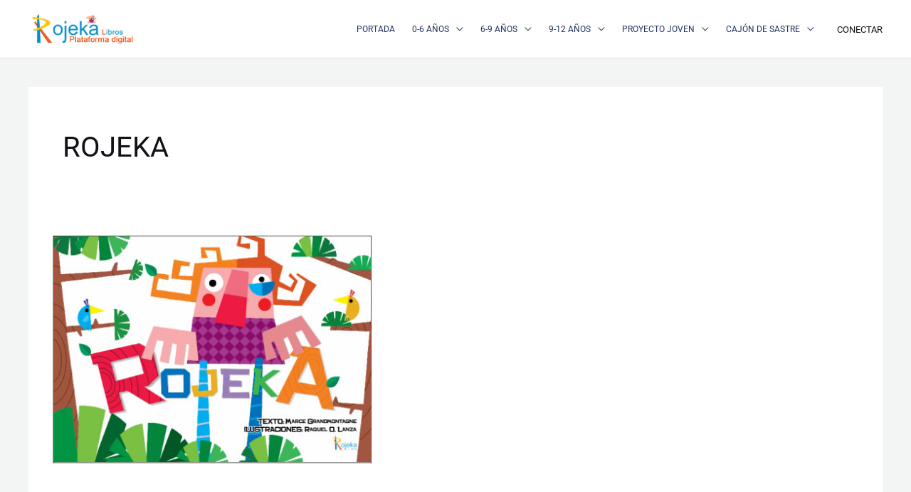

--- FILE ---
content_type: text/html; charset=UTF-8
request_url: https://rojekalibros.es/libros/rojeka/
body_size: 26316
content:
<!DOCTYPE html>
<html lang="es">
<head>
<meta charset="UTF-8">
<meta name="viewport" content="width=device-width, initial-scale=1">
	<link rel="profile" href="https://gmpg.org/xfn/11"> 
	<title>ROJEKA &#8211; Biblioteca digital Rojeka libros</title>
<link rel="preload" href="https://rojekalibros.es/wp-content/astra-local-fonts/poppins/pxiByp8kv8JHgFVrLCz7Z1xlFQ.woff2" as="font" type="font/woff2" crossorigin><link rel="preload" href="https://rojekalibros.es/wp-content/astra-local-fonts/roboto/KFOMCnqEu92Fr1ME7kSn66aGLdTylUAMQXC89YmC2DPNWubEbVmUiAo.woff2" as="font" type="font/woff2" crossorigin><style>
#wpadminbar #wp-admin-bar-wccp_free_top_button .ab-icon:before {
	content: "\f160";
	color: #02CA02;
	top: 3px;
}
#wpadminbar #wp-admin-bar-wccp_free_top_button .ab-icon {
	transform: rotate(45deg);
}
</style>
<meta name='robots' content='max-image-preview:large' />
<script id="cookieyes" type="text/javascript" src="https://cdn-cookieyes.com/client_data/0d3b9d8d3887d2df6f8b77a0/script.js"></script><link rel="alternate" type="application/rss+xml" title="Biblioteca digital Rojeka libros &raquo; Feed" href="https://rojekalibros.es/feed/" />
<link rel="alternate" type="application/rss+xml" title="Biblioteca digital Rojeka libros &raquo; Feed de los comentarios" href="https://rojekalibros.es/comments/feed/" />
<link rel="alternate" type="application/rss+xml" title="Biblioteca digital Rojeka libros &raquo; Categoría ROJEKA del feed" href="https://rojekalibros.es/libros/rojeka/feed/" />
<style id='wp-img-auto-sizes-contain-inline-css'>
img:is([sizes=auto i],[sizes^="auto," i]){contain-intrinsic-size:3000px 1500px}
/*# sourceURL=wp-img-auto-sizes-contain-inline-css */
</style>
<style id='global-styles-inline-css'>
:root{--wp--preset--aspect-ratio--square: 1;--wp--preset--aspect-ratio--4-3: 4/3;--wp--preset--aspect-ratio--3-4: 3/4;--wp--preset--aspect-ratio--3-2: 3/2;--wp--preset--aspect-ratio--2-3: 2/3;--wp--preset--aspect-ratio--16-9: 16/9;--wp--preset--aspect-ratio--9-16: 9/16;--wp--preset--color--black: #000000;--wp--preset--color--cyan-bluish-gray: #abb8c3;--wp--preset--color--white: #ffffff;--wp--preset--color--pale-pink: #f78da7;--wp--preset--color--vivid-red: #cf2e2e;--wp--preset--color--luminous-vivid-orange: #ff6900;--wp--preset--color--luminous-vivid-amber: #fcb900;--wp--preset--color--light-green-cyan: #7bdcb5;--wp--preset--color--vivid-green-cyan: #00d084;--wp--preset--color--pale-cyan-blue: #8ed1fc;--wp--preset--color--vivid-cyan-blue: #0693e3;--wp--preset--color--vivid-purple: #9b51e0;--wp--preset--color--ast-global-color-0: var(--ast-global-color-0);--wp--preset--color--ast-global-color-1: var(--ast-global-color-1);--wp--preset--color--ast-global-color-2: var(--ast-global-color-2);--wp--preset--color--ast-global-color-3: var(--ast-global-color-3);--wp--preset--color--ast-global-color-4: var(--ast-global-color-4);--wp--preset--color--ast-global-color-5: var(--ast-global-color-5);--wp--preset--color--ast-global-color-6: var(--ast-global-color-6);--wp--preset--color--ast-global-color-7: var(--ast-global-color-7);--wp--preset--color--ast-global-color-8: var(--ast-global-color-8);--wp--preset--gradient--vivid-cyan-blue-to-vivid-purple: linear-gradient(135deg,rgb(6,147,227) 0%,rgb(155,81,224) 100%);--wp--preset--gradient--light-green-cyan-to-vivid-green-cyan: linear-gradient(135deg,rgb(122,220,180) 0%,rgb(0,208,130) 100%);--wp--preset--gradient--luminous-vivid-amber-to-luminous-vivid-orange: linear-gradient(135deg,rgb(252,185,0) 0%,rgb(255,105,0) 100%);--wp--preset--gradient--luminous-vivid-orange-to-vivid-red: linear-gradient(135deg,rgb(255,105,0) 0%,rgb(207,46,46) 100%);--wp--preset--gradient--very-light-gray-to-cyan-bluish-gray: linear-gradient(135deg,rgb(238,238,238) 0%,rgb(169,184,195) 100%);--wp--preset--gradient--cool-to-warm-spectrum: linear-gradient(135deg,rgb(74,234,220) 0%,rgb(151,120,209) 20%,rgb(207,42,186) 40%,rgb(238,44,130) 60%,rgb(251,105,98) 80%,rgb(254,248,76) 100%);--wp--preset--gradient--blush-light-purple: linear-gradient(135deg,rgb(255,206,236) 0%,rgb(152,150,240) 100%);--wp--preset--gradient--blush-bordeaux: linear-gradient(135deg,rgb(254,205,165) 0%,rgb(254,45,45) 50%,rgb(107,0,62) 100%);--wp--preset--gradient--luminous-dusk: linear-gradient(135deg,rgb(255,203,112) 0%,rgb(199,81,192) 50%,rgb(65,88,208) 100%);--wp--preset--gradient--pale-ocean: linear-gradient(135deg,rgb(255,245,203) 0%,rgb(182,227,212) 50%,rgb(51,167,181) 100%);--wp--preset--gradient--electric-grass: linear-gradient(135deg,rgb(202,248,128) 0%,rgb(113,206,126) 100%);--wp--preset--gradient--midnight: linear-gradient(135deg,rgb(2,3,129) 0%,rgb(40,116,252) 100%);--wp--preset--font-size--small: 13px;--wp--preset--font-size--medium: 20px;--wp--preset--font-size--large: 36px;--wp--preset--font-size--x-large: 42px;--wp--preset--spacing--20: 0.44rem;--wp--preset--spacing--30: 0.67rem;--wp--preset--spacing--40: 1rem;--wp--preset--spacing--50: 1.5rem;--wp--preset--spacing--60: 2.25rem;--wp--preset--spacing--70: 3.38rem;--wp--preset--spacing--80: 5.06rem;--wp--preset--shadow--natural: 6px 6px 9px rgba(0, 0, 0, 0.2);--wp--preset--shadow--deep: 12px 12px 50px rgba(0, 0, 0, 0.4);--wp--preset--shadow--sharp: 6px 6px 0px rgba(0, 0, 0, 0.2);--wp--preset--shadow--outlined: 6px 6px 0px -3px rgb(255, 255, 255), 6px 6px rgb(0, 0, 0);--wp--preset--shadow--crisp: 6px 6px 0px rgb(0, 0, 0);}:root { --wp--style--global--content-size: var(--wp--custom--ast-content-width-size);--wp--style--global--wide-size: var(--wp--custom--ast-wide-width-size); }:where(body) { margin: 0; }.wp-site-blocks > .alignleft { float: left; margin-right: 2em; }.wp-site-blocks > .alignright { float: right; margin-left: 2em; }.wp-site-blocks > .aligncenter { justify-content: center; margin-left: auto; margin-right: auto; }:where(.wp-site-blocks) > * { margin-block-start: 24px; margin-block-end: 0; }:where(.wp-site-blocks) > :first-child { margin-block-start: 0; }:where(.wp-site-blocks) > :last-child { margin-block-end: 0; }:root { --wp--style--block-gap: 24px; }:root :where(.is-layout-flow) > :first-child{margin-block-start: 0;}:root :where(.is-layout-flow) > :last-child{margin-block-end: 0;}:root :where(.is-layout-flow) > *{margin-block-start: 24px;margin-block-end: 0;}:root :where(.is-layout-constrained) > :first-child{margin-block-start: 0;}:root :where(.is-layout-constrained) > :last-child{margin-block-end: 0;}:root :where(.is-layout-constrained) > *{margin-block-start: 24px;margin-block-end: 0;}:root :where(.is-layout-flex){gap: 24px;}:root :where(.is-layout-grid){gap: 24px;}.is-layout-flow > .alignleft{float: left;margin-inline-start: 0;margin-inline-end: 2em;}.is-layout-flow > .alignright{float: right;margin-inline-start: 2em;margin-inline-end: 0;}.is-layout-flow > .aligncenter{margin-left: auto !important;margin-right: auto !important;}.is-layout-constrained > .alignleft{float: left;margin-inline-start: 0;margin-inline-end: 2em;}.is-layout-constrained > .alignright{float: right;margin-inline-start: 2em;margin-inline-end: 0;}.is-layout-constrained > .aligncenter{margin-left: auto !important;margin-right: auto !important;}.is-layout-constrained > :where(:not(.alignleft):not(.alignright):not(.alignfull)){max-width: var(--wp--style--global--content-size);margin-left: auto !important;margin-right: auto !important;}.is-layout-constrained > .alignwide{max-width: var(--wp--style--global--wide-size);}body .is-layout-flex{display: flex;}.is-layout-flex{flex-wrap: wrap;align-items: center;}.is-layout-flex > :is(*, div){margin: 0;}body .is-layout-grid{display: grid;}.is-layout-grid > :is(*, div){margin: 0;}body{padding-top: 0px;padding-right: 0px;padding-bottom: 0px;padding-left: 0px;}a:where(:not(.wp-element-button)){text-decoration: none;}:root :where(.wp-element-button, .wp-block-button__link){background-color: #32373c;border-width: 0;color: #fff;font-family: inherit;font-size: inherit;font-style: inherit;font-weight: inherit;letter-spacing: inherit;line-height: inherit;padding-top: calc(0.667em + 2px);padding-right: calc(1.333em + 2px);padding-bottom: calc(0.667em + 2px);padding-left: calc(1.333em + 2px);text-decoration: none;text-transform: inherit;}.has-black-color{color: var(--wp--preset--color--black) !important;}.has-cyan-bluish-gray-color{color: var(--wp--preset--color--cyan-bluish-gray) !important;}.has-white-color{color: var(--wp--preset--color--white) !important;}.has-pale-pink-color{color: var(--wp--preset--color--pale-pink) !important;}.has-vivid-red-color{color: var(--wp--preset--color--vivid-red) !important;}.has-luminous-vivid-orange-color{color: var(--wp--preset--color--luminous-vivid-orange) !important;}.has-luminous-vivid-amber-color{color: var(--wp--preset--color--luminous-vivid-amber) !important;}.has-light-green-cyan-color{color: var(--wp--preset--color--light-green-cyan) !important;}.has-vivid-green-cyan-color{color: var(--wp--preset--color--vivid-green-cyan) !important;}.has-pale-cyan-blue-color{color: var(--wp--preset--color--pale-cyan-blue) !important;}.has-vivid-cyan-blue-color{color: var(--wp--preset--color--vivid-cyan-blue) !important;}.has-vivid-purple-color{color: var(--wp--preset--color--vivid-purple) !important;}.has-ast-global-color-0-color{color: var(--wp--preset--color--ast-global-color-0) !important;}.has-ast-global-color-1-color{color: var(--wp--preset--color--ast-global-color-1) !important;}.has-ast-global-color-2-color{color: var(--wp--preset--color--ast-global-color-2) !important;}.has-ast-global-color-3-color{color: var(--wp--preset--color--ast-global-color-3) !important;}.has-ast-global-color-4-color{color: var(--wp--preset--color--ast-global-color-4) !important;}.has-ast-global-color-5-color{color: var(--wp--preset--color--ast-global-color-5) !important;}.has-ast-global-color-6-color{color: var(--wp--preset--color--ast-global-color-6) !important;}.has-ast-global-color-7-color{color: var(--wp--preset--color--ast-global-color-7) !important;}.has-ast-global-color-8-color{color: var(--wp--preset--color--ast-global-color-8) !important;}.has-black-background-color{background-color: var(--wp--preset--color--black) !important;}.has-cyan-bluish-gray-background-color{background-color: var(--wp--preset--color--cyan-bluish-gray) !important;}.has-white-background-color{background-color: var(--wp--preset--color--white) !important;}.has-pale-pink-background-color{background-color: var(--wp--preset--color--pale-pink) !important;}.has-vivid-red-background-color{background-color: var(--wp--preset--color--vivid-red) !important;}.has-luminous-vivid-orange-background-color{background-color: var(--wp--preset--color--luminous-vivid-orange) !important;}.has-luminous-vivid-amber-background-color{background-color: var(--wp--preset--color--luminous-vivid-amber) !important;}.has-light-green-cyan-background-color{background-color: var(--wp--preset--color--light-green-cyan) !important;}.has-vivid-green-cyan-background-color{background-color: var(--wp--preset--color--vivid-green-cyan) !important;}.has-pale-cyan-blue-background-color{background-color: var(--wp--preset--color--pale-cyan-blue) !important;}.has-vivid-cyan-blue-background-color{background-color: var(--wp--preset--color--vivid-cyan-blue) !important;}.has-vivid-purple-background-color{background-color: var(--wp--preset--color--vivid-purple) !important;}.has-ast-global-color-0-background-color{background-color: var(--wp--preset--color--ast-global-color-0) !important;}.has-ast-global-color-1-background-color{background-color: var(--wp--preset--color--ast-global-color-1) !important;}.has-ast-global-color-2-background-color{background-color: var(--wp--preset--color--ast-global-color-2) !important;}.has-ast-global-color-3-background-color{background-color: var(--wp--preset--color--ast-global-color-3) !important;}.has-ast-global-color-4-background-color{background-color: var(--wp--preset--color--ast-global-color-4) !important;}.has-ast-global-color-5-background-color{background-color: var(--wp--preset--color--ast-global-color-5) !important;}.has-ast-global-color-6-background-color{background-color: var(--wp--preset--color--ast-global-color-6) !important;}.has-ast-global-color-7-background-color{background-color: var(--wp--preset--color--ast-global-color-7) !important;}.has-ast-global-color-8-background-color{background-color: var(--wp--preset--color--ast-global-color-8) !important;}.has-black-border-color{border-color: var(--wp--preset--color--black) !important;}.has-cyan-bluish-gray-border-color{border-color: var(--wp--preset--color--cyan-bluish-gray) !important;}.has-white-border-color{border-color: var(--wp--preset--color--white) !important;}.has-pale-pink-border-color{border-color: var(--wp--preset--color--pale-pink) !important;}.has-vivid-red-border-color{border-color: var(--wp--preset--color--vivid-red) !important;}.has-luminous-vivid-orange-border-color{border-color: var(--wp--preset--color--luminous-vivid-orange) !important;}.has-luminous-vivid-amber-border-color{border-color: var(--wp--preset--color--luminous-vivid-amber) !important;}.has-light-green-cyan-border-color{border-color: var(--wp--preset--color--light-green-cyan) !important;}.has-vivid-green-cyan-border-color{border-color: var(--wp--preset--color--vivid-green-cyan) !important;}.has-pale-cyan-blue-border-color{border-color: var(--wp--preset--color--pale-cyan-blue) !important;}.has-vivid-cyan-blue-border-color{border-color: var(--wp--preset--color--vivid-cyan-blue) !important;}.has-vivid-purple-border-color{border-color: var(--wp--preset--color--vivid-purple) !important;}.has-ast-global-color-0-border-color{border-color: var(--wp--preset--color--ast-global-color-0) !important;}.has-ast-global-color-1-border-color{border-color: var(--wp--preset--color--ast-global-color-1) !important;}.has-ast-global-color-2-border-color{border-color: var(--wp--preset--color--ast-global-color-2) !important;}.has-ast-global-color-3-border-color{border-color: var(--wp--preset--color--ast-global-color-3) !important;}.has-ast-global-color-4-border-color{border-color: var(--wp--preset--color--ast-global-color-4) !important;}.has-ast-global-color-5-border-color{border-color: var(--wp--preset--color--ast-global-color-5) !important;}.has-ast-global-color-6-border-color{border-color: var(--wp--preset--color--ast-global-color-6) !important;}.has-ast-global-color-7-border-color{border-color: var(--wp--preset--color--ast-global-color-7) !important;}.has-ast-global-color-8-border-color{border-color: var(--wp--preset--color--ast-global-color-8) !important;}.has-vivid-cyan-blue-to-vivid-purple-gradient-background{background: var(--wp--preset--gradient--vivid-cyan-blue-to-vivid-purple) !important;}.has-light-green-cyan-to-vivid-green-cyan-gradient-background{background: var(--wp--preset--gradient--light-green-cyan-to-vivid-green-cyan) !important;}.has-luminous-vivid-amber-to-luminous-vivid-orange-gradient-background{background: var(--wp--preset--gradient--luminous-vivid-amber-to-luminous-vivid-orange) !important;}.has-luminous-vivid-orange-to-vivid-red-gradient-background{background: var(--wp--preset--gradient--luminous-vivid-orange-to-vivid-red) !important;}.has-very-light-gray-to-cyan-bluish-gray-gradient-background{background: var(--wp--preset--gradient--very-light-gray-to-cyan-bluish-gray) !important;}.has-cool-to-warm-spectrum-gradient-background{background: var(--wp--preset--gradient--cool-to-warm-spectrum) !important;}.has-blush-light-purple-gradient-background{background: var(--wp--preset--gradient--blush-light-purple) !important;}.has-blush-bordeaux-gradient-background{background: var(--wp--preset--gradient--blush-bordeaux) !important;}.has-luminous-dusk-gradient-background{background: var(--wp--preset--gradient--luminous-dusk) !important;}.has-pale-ocean-gradient-background{background: var(--wp--preset--gradient--pale-ocean) !important;}.has-electric-grass-gradient-background{background: var(--wp--preset--gradient--electric-grass) !important;}.has-midnight-gradient-background{background: var(--wp--preset--gradient--midnight) !important;}.has-small-font-size{font-size: var(--wp--preset--font-size--small) !important;}.has-medium-font-size{font-size: var(--wp--preset--font-size--medium) !important;}.has-large-font-size{font-size: var(--wp--preset--font-size--large) !important;}.has-x-large-font-size{font-size: var(--wp--preset--font-size--x-large) !important;}
:root :where(.wp-block-pullquote){font-size: 1.5em;line-height: 1.6;}
/*# sourceURL=global-styles-inline-css */
</style>
<link rel='stylesheet' id='wpo_min-header-0-css' href='https://rojekalibros.es/wp-content/cache/wpo-minify/1765793135/assets/wpo-minify-header-9812bbca.min.css' media='all' />
<script src="https://rojekalibros.es/wp-content/cache/wpo-minify/1765793135/assets/wpo-minify-header-bb2b2917.min.js" id="wpo_min-header-0-js"></script>
<link rel="https://api.w.org/" href="https://rojekalibros.es/wp-json/" /><link rel="alternate" title="JSON" type="application/json" href="https://rojekalibros.es/wp-json/wp/v2/categories/41" /><link rel="EditURI" type="application/rsd+xml" title="RSD" href="https://rojekalibros.es/xmlrpc.php?rsd" />
<meta name="generator" content="WordPress 6.9" />
<style id="mystickymenu" type="text/css">#mysticky-nav { width:100%; position: static; height: auto !important; }#mysticky-nav.wrapfixed { position:fixed; left: 0px; margin-top:0px;  z-index: 99990; -webkit-transition: 0.3s; -moz-transition: 0.3s; -o-transition: 0.3s; transition: 0.3s; -ms-filter:"progid:DXImageTransform.Microsoft.Alpha(Opacity=95)"; filter: alpha(opacity=95); opacity:0.95; background-color: #ffffff;}#mysticky-nav.wrapfixed .myfixed{ background-color: #ffffff; position: relative;top: auto;left: auto;right: auto;}#mysticky-nav .myfixed { margin:0 auto; float:none; border:0px; background:none; max-width:100%; }</style>			<style type="text/css">
																															</style>
			<script id="wpcp_disable_selection" type="text/javascript">
var image_save_msg='You are not allowed to save images!';
	var no_menu_msg='Context Menu disabled!';
	var smessage = "Contenido est&aacute; protegido !!";

function disableEnterKey(e)
{
	var elemtype = e.target.tagName;
	
	elemtype = elemtype.toUpperCase();
	
	if (elemtype == "TEXT" || elemtype == "TEXTAREA" || elemtype == "INPUT" || elemtype == "PASSWORD" || elemtype == "SELECT" || elemtype == "OPTION" || elemtype == "EMBED")
	{
		elemtype = 'TEXT';
	}
	
	if (e.ctrlKey){
     var key;
     if(window.event)
          key = window.event.keyCode;     //IE
     else
          key = e.which;     //firefox (97)
    //if (key != 17) alert(key);
     if (elemtype!= 'TEXT' && (key == 97 || key == 65 || key == 67 || key == 99 || key == 88 || key == 120 || key == 26 || key == 85  || key == 86 || key == 83 || key == 43 || key == 73))
     {
		if(wccp_free_iscontenteditable(e)) return true;
		show_wpcp_message('You are not allowed to copy content or view source');
		return false;
     }else
     	return true;
     }
}


/*For contenteditable tags*/
function wccp_free_iscontenteditable(e)
{
	var e = e || window.event; // also there is no e.target property in IE. instead IE uses window.event.srcElement
  	
	var target = e.target || e.srcElement;

	var elemtype = e.target.nodeName;
	
	elemtype = elemtype.toUpperCase();
	
	var iscontenteditable = "false";
		
	if(typeof target.getAttribute!="undefined" ) iscontenteditable = target.getAttribute("contenteditable"); // Return true or false as string
	
	var iscontenteditable2 = false;
	
	if(typeof target.isContentEditable!="undefined" ) iscontenteditable2 = target.isContentEditable; // Return true or false as boolean

	if(target.parentElement.isContentEditable) iscontenteditable2 = true;
	
	if (iscontenteditable == "true" || iscontenteditable2 == true)
	{
		if(typeof target.style!="undefined" ) target.style.cursor = "text";
		
		return true;
	}
}

////////////////////////////////////
function disable_copy(e)
{	
	var e = e || window.event; // also there is no e.target property in IE. instead IE uses window.event.srcElement
	
	var elemtype = e.target.tagName;
	
	elemtype = elemtype.toUpperCase();
	
	if (elemtype == "TEXT" || elemtype == "TEXTAREA" || elemtype == "INPUT" || elemtype == "PASSWORD" || elemtype == "SELECT" || elemtype == "OPTION" || elemtype == "EMBED")
	{
		elemtype = 'TEXT';
	}
	
	if(wccp_free_iscontenteditable(e)) return true;
	
	var isSafari = /Safari/.test(navigator.userAgent) && /Apple Computer/.test(navigator.vendor);
	
	var checker_IMG = '';
	if (elemtype == "IMG" && checker_IMG == 'checked' && e.detail >= 2) {show_wpcp_message(alertMsg_IMG);return false;}
	if (elemtype != "TEXT")
	{
		if (smessage !== "" && e.detail == 2)
			show_wpcp_message(smessage);
		
		if (isSafari)
			return true;
		else
			return false;
	}	
}

//////////////////////////////////////////
function disable_copy_ie()
{
	var e = e || window.event;
	var elemtype = window.event.srcElement.nodeName;
	elemtype = elemtype.toUpperCase();
	if(wccp_free_iscontenteditable(e)) return true;
	if (elemtype == "IMG") {show_wpcp_message(alertMsg_IMG);return false;}
	if (elemtype != "TEXT" && elemtype != "TEXTAREA" && elemtype != "INPUT" && elemtype != "PASSWORD" && elemtype != "SELECT" && elemtype != "OPTION" && elemtype != "EMBED")
	{
		return false;
	}
}	
function reEnable()
{
	return true;
}
document.onkeydown = disableEnterKey;
document.onselectstart = disable_copy_ie;
if(navigator.userAgent.indexOf('MSIE')==-1)
{
	document.onmousedown = disable_copy;
	document.onclick = reEnable;
}
function disableSelection(target)
{
    //For IE This code will work
    if (typeof target.onselectstart!="undefined")
    target.onselectstart = disable_copy_ie;
    
    //For Firefox This code will work
    else if (typeof target.style.MozUserSelect!="undefined")
    {target.style.MozUserSelect="none";}
    
    //All other  (ie: Opera) This code will work
    else
    target.onmousedown=function(){return false}
    target.style.cursor = "default";
}
//Calling the JS function directly just after body load
window.onload = function(){disableSelection(document.body);};

//////////////////special for safari Start////////////////
var onlongtouch;
var timer;
var touchduration = 1000; //length of time we want the user to touch before we do something

var elemtype = "";
function touchstart(e) {
	var e = e || window.event;
  // also there is no e.target property in IE.
  // instead IE uses window.event.srcElement
  	var target = e.target || e.srcElement;
	
	elemtype = window.event.srcElement.nodeName;
	
	elemtype = elemtype.toUpperCase();
	
	if(!wccp_pro_is_passive()) e.preventDefault();
	if (!timer) {
		timer = setTimeout(onlongtouch, touchduration);
	}
}

function touchend() {
    //stops short touches from firing the event
    if (timer) {
        clearTimeout(timer);
        timer = null;
    }
	onlongtouch();
}

onlongtouch = function(e) { //this will clear the current selection if anything selected
	
	if (elemtype != "TEXT" && elemtype != "TEXTAREA" && elemtype != "INPUT" && elemtype != "PASSWORD" && elemtype != "SELECT" && elemtype != "EMBED" && elemtype != "OPTION")	
	{
		if (window.getSelection) {
			if (window.getSelection().empty) {  // Chrome
			window.getSelection().empty();
			} else if (window.getSelection().removeAllRanges) {  // Firefox
			window.getSelection().removeAllRanges();
			}
		} else if (document.selection) {  // IE?
			document.selection.empty();
		}
		return false;
	}
};

document.addEventListener("DOMContentLoaded", function(event) { 
    window.addEventListener("touchstart", touchstart, false);
    window.addEventListener("touchend", touchend, false);
});

function wccp_pro_is_passive() {

  var cold = false,
  hike = function() {};

  try {
	  const object1 = {};
  var aid = Object.defineProperty(object1, 'passive', {
  get() {cold = true}
  });
  window.addEventListener('test', hike, aid);
  window.removeEventListener('test', hike, aid);
  } catch (e) {}

  return cold;
}
/*special for safari End*/
</script>
<script id="wpcp_disable_Right_Click" type="text/javascript">
document.ondragstart = function() { return false;}
	function nocontext(e) {
	   return false;
	}
	document.oncontextmenu = nocontext;
</script>
<style>
.unselectable
{
-moz-user-select:none;
-webkit-user-select:none;
cursor: default;
}
html
{
-webkit-touch-callout: none;
-webkit-user-select: none;
-khtml-user-select: none;
-moz-user-select: none;
-ms-user-select: none;
user-select: none;
-webkit-tap-highlight-color: rgba(0,0,0,0);
}
</style>
<script id="wpcp_css_disable_selection" type="text/javascript">
var e = document.getElementsByTagName('body')[0];
if(e)
{
	e.setAttribute('unselectable',"on");
}
</script>
<!-- Analytics by WP Statistics - https://wp-statistics.com -->
<meta name="generator" content="Elementor 3.33.4; features: e_font_icon_svg, additional_custom_breakpoints; settings: css_print_method-external, google_font-enabled, font_display-swap">
<style>.recentcomments a{display:inline !important;padding:0 !important;margin:0 !important;}</style>			<style>
				.e-con.e-parent:nth-of-type(n+4):not(.e-lazyloaded):not(.e-no-lazyload),
				.e-con.e-parent:nth-of-type(n+4):not(.e-lazyloaded):not(.e-no-lazyload) * {
					background-image: none !important;
				}
				@media screen and (max-height: 1024px) {
					.e-con.e-parent:nth-of-type(n+3):not(.e-lazyloaded):not(.e-no-lazyload),
					.e-con.e-parent:nth-of-type(n+3):not(.e-lazyloaded):not(.e-no-lazyload) * {
						background-image: none !important;
					}
				}
				@media screen and (max-height: 640px) {
					.e-con.e-parent:nth-of-type(n+2):not(.e-lazyloaded):not(.e-no-lazyload),
					.e-con.e-parent:nth-of-type(n+2):not(.e-lazyloaded):not(.e-no-lazyload) * {
						background-image: none !important;
					}
				}
			</style>
			<link rel="icon" href="https://rojekalibros.es/wp-content/uploads/2020/08/Logo-fact-100x100.jpg" sizes="32x32" />
<link rel="icon" href="https://rojekalibros.es/wp-content/uploads/2020/08/Logo-fact.jpg" sizes="192x192" />
<link rel="apple-touch-icon" href="https://rojekalibros.es/wp-content/uploads/2020/08/Logo-fact.jpg" />
<meta name="msapplication-TileImage" content="https://rojekalibros.es/wp-content/uploads/2020/08/Logo-fact.jpg" />
		<style id="wp-custom-css">
			/*desactivar entrada anterior*/
.navigation .nav-previous {
  display: none!important;
}
/*eliminar entrada sigiente*/
.nav-next{ display: none !important; 
}
body .nav-links { display: none !important; 
}
/*ocultar el titulo*/
.entry-title { display: none !important; 
}

/*Ocultar imagen destacada en todas las entradas*/
.single-post .wp-post-image {
display: none!important;
}

/*Ocultar meta datos cabecera entradas*/
.entry-meta {
display: none!important;
}
		</style>
		</head>

<body itemtype='https://schema.org/Blog' itemscope='itemscope' class="archive category category-rojeka category-41 wp-custom-logo wp-embed-responsive wp-theme-astra wp-child-theme-plataforma-rojekalibros unselectable ast-desktop ast-separate-container ast-two-container ast-no-sidebar astra-4.11.17 group-blog ast-mobile-inherit-site-logo ast-replace-site-logo-transparent ast-inherit-site-logo-transparent ast-hfb-header ast-blog-grid-1 ast-blog-layout-1 ast-pagination-default ast-full-width-layout ast-sticky-header-shrink ast-inherit-site-logo-sticky elementor-default elementor-kit-5 astra-addon-4.11.12">

<a
	class="skip-link screen-reader-text"
	href="#content">
		Ir al contenido</a>

<div
class="hfeed site" id="page">
			<header
		class="site-header ast-primary-submenu-animation-fade header-main-layout-1 ast-primary-menu-enabled ast-logo-title-inline ast-builder-menu-toggle-icon ast-mobile-header-inline" id="masthead" itemtype="https://schema.org/WPHeader" itemscope="itemscope" itemid="#masthead"		>
			<div id="ast-desktop-header" data-toggle-type="dropdown">
		<div class="ast-main-header-wrap main-header-bar-wrap ">
		<div class="ast-primary-header-bar ast-primary-header main-header-bar site-header-focus-item" data-section="section-primary-header-builder">
						<div class="site-primary-header-wrap ast-builder-grid-row-container site-header-focus-item ast-container" data-section="section-primary-header-builder">
				<div class="ast-builder-grid-row ast-builder-grid-row-has-sides ast-builder-grid-row-no-center">
											<div class="site-header-primary-section-left site-header-section ast-flex site-header-section-left">
									<div class="ast-builder-layout-element ast-flex site-header-focus-item" data-section="title_tagline">
							<div
				class="site-branding ast-site-identity" itemtype="https://schema.org/Organization" itemscope="itemscope"				>
					<span class="site-logo-img"><a href="https://rojekalibros.es/" class="custom-logo-link" rel="home"><img width="220" height="60" src="https://rojekalibros.es/wp-content/uploads/2023/04/cropped-logorojekalibrosplataformadigital.png" class="custom-logo" alt="Plataforma Rojeka Libros" decoding="async" srcset="https://rojekalibros.es/wp-content/uploads/2023/04/cropped-logorojekalibrosplataformadigital.png 220w, https://rojekalibros.es/wp-content/uploads/2023/04/cropped-logorojekalibrosplataformadigital-165x45.png 165w" sizes="(max-width: 220px) 100vw, 220px" /></a></span>				</div>
			<!-- .site-branding -->
					</div>
								</div>
																								<div class="site-header-primary-section-right site-header-section ast-flex ast-grid-right-section">
										<div class="ast-builder-menu-1 ast-builder-menu ast-flex ast-builder-menu-1-focus-item ast-builder-layout-element site-header-focus-item" data-section="section-hb-menu-1">
			<div class="ast-main-header-bar-alignment"><div class="main-header-bar-navigation"><nav class="site-navigation ast-flex-grow-1 navigation-accessibility site-header-focus-item" id="primary-site-navigation-desktop" aria-label="Navegación del sitio principal" itemtype="https://schema.org/SiteNavigationElement" itemscope="itemscope"><div class="main-navigation ast-inline-flex"><ul id="ast-hf-menu-1" class="main-header-menu ast-menu-shadow ast-nav-menu ast-flex  submenu-with-border astra-menu-animation-fade  ast-menu-hover-style-zoom  stack-on-mobile ast-mega-menu-enabled"><li id="menu-item-357" class="menu-item menu-item-type-post_type menu-item-object-page menu-item-home menu-item-357"><a href="https://rojekalibros.es/" class="menu-link"><span class="ast-icon icon-arrow"></span><span class="menu-text">PORTADA</span></a></li><li id="menu-item-804" class="menu-item menu-item-type-custom menu-item-object-custom menu-item-has-children menu-item-804 astra-megamenu-li content-width-mega"><a aria-expanded="false" href="#" class="menu-link"><span class="ast-icon icon-arrow"></span><span class="menu-text">0-6 AÑOS</span><span role="application" class="dropdown-menu-toggle ast-header-navigation-arrow" tabindex="0" aria-expanded="false" aria-label="Conmutador del menú"  ><span class="ast-icon icon-arrow"></span></span></a><button class="ast-menu-toggle" aria-expanded="false" aria-label="Alternar menú"><span class="ast-icon icon-arrow"></span></button>
<ul class="astra-megamenu sub-menu astra-mega-menu-width-content ast-hidden">
	<li id="menu-item-5068" class="menu-item menu-item-type-post_type menu-item-object-page menu-item-5068"><a href="https://rojekalibros.es/0-6/" class="ast-hide-menu-item menu-link"><span class="ast-icon icon-arrow"></span><span class="menu-text">0-6 AÑOS</span></a><div class="ast-mm-custom-content ast-mm-template-content">		<div data-elementor-type="wp-page" data-elementor-id="525" class="elementor elementor-525">
				<div class="elementor-element elementor-element-9ff43d6 e-flex e-con-boxed e-con e-parent" data-id="9ff43d6" data-element_type="container">
					<div class="e-con-inner">
				<div class="elementor-element elementor-element-5bc92ae uael-submenu-open-click uael-nav-menu__breakpoint-none uael-nav-menu__align-left uael-submenu-icon-arrow uael-link-redirect-child elementor-widget elementor-widget-uael-nav-menu" data-id="5bc92ae" data-element_type="widget" data-settings="{&quot;_animation&quot;:&quot;none&quot;,&quot;distance_from_menu&quot;:{&quot;unit&quot;:&quot;px&quot;,&quot;size&quot;:&quot;&quot;,&quot;sizes&quot;:[]},&quot;distance_from_menu_tablet&quot;:{&quot;unit&quot;:&quot;px&quot;,&quot;size&quot;:&quot;&quot;,&quot;sizes&quot;:[]},&quot;distance_from_menu_mobile&quot;:{&quot;unit&quot;:&quot;px&quot;,&quot;size&quot;:&quot;&quot;,&quot;sizes&quot;:[]}}" data-widget_type="uael-nav-menu.default">
				<div class="elementor-widget-container">
							<div class="uael-nav-menu uael-layout-horizontal uael-nav-menu-layout uael-pointer__none" data-layout="horizontal">
				<div role="button" class="uael-nav-menu__toggle elementor-clickable">
					<span class="screen-reader-text">Main Menu</span>
					<div class="uael-nav-menu-icon">
											</div>
									</div>
										<nav class="uael-nav-menu__layout-horizontal uael-nav-menu__submenu-arrow" data-toggle-icon="" data-close-icon="" data-full-width="">
			 <ul class="uael-nav-menu uael-nav-menu-custom uael-custom-wrapper"><li class="menu-item menu-item-has-children parent parent-has-no-child elementor-repeater-item-d144a7f" data-dropdown-width="default" data-dropdown-pos="left"><a href="https://rojekalibros.es/leonoso/" class='uael-menu-item'>Leonoso<span class='uael-menu-toggle sub-arrow parent-item'><i class='fa'></i></span></a><li class="menu-item menu-item-has-children parent parent-has-no-child elementor-repeater-item-e653422" data-dropdown-width="default" data-dropdown-pos="left"><a href="https://rojekalibros.es/pollito-lloron" class='uael-menu-item'>Pollito llorón<span class='uael-menu-toggle sub-arrow parent-item'><i class='fa'></i></span></a><li class="menu-item menu-item-has-children parent parent-has-no-child elementor-repeater-item-3a26df0" data-dropdown-width="default" data-dropdown-pos="left"><a href="https://rojekalibros.es/robotin" class='uael-menu-item'>Robotín<span class='uael-menu-toggle sub-arrow parent-item'><i class='fa'></i></span></a><li class="menu-item menu-item-has-children parent parent-has-no-child elementor-repeater-item-cc6e0f6" data-dropdown-width="default" data-dropdown-pos="left"><a href="https://rojekalibros.es/rojeka/" class='uael-menu-item'>Rojeka<span class='uael-menu-toggle sub-arrow parent-item'><i class='fa'></i></span></a><li class="menu-item menu-item-has-children parent parent-has-no-child elementor-repeater-item-2c37698" data-dropdown-width="default" data-dropdown-pos="left"><a href="https://rojekalibros.es/flashy" class='uael-menu-item'>Flashy<span class='uael-menu-toggle sub-arrow parent-item'><i class='fa'></i></span></a><li class="menu-item menu-item-has-children parent parent-has-no-child elementor-repeater-item-0a57591" data-dropdown-width="default" data-dropdown-pos="left"><a href="https://rojekalibros.es/aroa" class='uael-menu-item'>Aroa<span class='uael-menu-toggle sub-arrow parent-item'><i class='fa'></i></span></a><li class="menu-item menu-item-has-children parent parent-has-no-child elementor-repeater-item-6608cb7" data-dropdown-width="default" data-dropdown-pos="left"><a href="https://rojekalibros.es/pablito" class='uael-menu-item'>Pablito<span class='uael-menu-toggle sub-arrow parent-item'><i class='fa'></i></span></a><li class="menu-item menu-item-has-children parent parent-has-no-child elementor-repeater-item-714b3ce" data-dropdown-width="default" data-dropdown-pos="left"><a href="https://rojekalibros.es/erizo" class='uael-menu-item'>Erizo<span class='uael-menu-toggle sub-arrow parent-item'><i class='fa'></i></span></a><li class="menu-item menu-item-has-children parent parent-has-no-child elementor-repeater-item-34d9054" data-dropdown-width="default" data-dropdown-pos="left"><a href="https://rojekalibros.es/lobo/" class='uael-menu-item'>Lobo<span class='uael-menu-toggle sub-arrow parent-item'><i class='fa'></i></span></a><li class="menu-item menu-item-has-children parent parent-has-no-child elementor-repeater-item-bb7d409" data-dropdown-width="default" data-dropdown-pos="left"><a href="https://rojekalibros.es/medusa" class='uael-menu-item'>Medusa<span class='uael-menu-toggle sub-arrow parent-item'><i class='fa'></i></span></a><li class="menu-item menu-item-has-children parent parent-has-no-child elementor-repeater-item-295ba2c" data-dropdown-width="default" data-dropdown-pos="left"><a href="https://rojekalibros.es/sonrisa" class='uael-menu-item'>Sonrisa<span class='uael-menu-toggle sub-arrow parent-item'><i class='fa'></i></span></a><li class="menu-item menu-item-has-children parent parent-has-no-child elementor-repeater-item-7571573" data-dropdown-width="default" data-dropdown-pos="left"><a href="https://rojekalibros.es/calabazas" class='uael-menu-item'>Calabazas<span class='uael-menu-toggle sub-arrow parent-item'><i class='fa'></i></span></a><li class="menu-item menu-item-has-children parent parent-has-no-child elementor-repeater-item-d18426c" data-dropdown-width="default" data-dropdown-pos="left"><a href="https://rojekalibros.es/zapatitos" class='uael-menu-item'>Zapatitos<span class='uael-menu-toggle sub-arrow parent-item'><i class='fa'></i></span></a><li class="menu-item menu-item-has-children parent parent-has-no-child elementor-repeater-item-32cae12" data-dropdown-width="default" data-dropdown-pos="left"><a href="https://rojekalibros.es/cosquillas/" class='uael-menu-item'>Cosquillas para el corazón<span class='uael-menu-toggle sub-arrow parent-item'><i class='fa'></i></span></a><li class="menu-item menu-item-has-children parent parent-has-no-child elementor-repeater-item-0cb967d" data-dropdown-width="default" data-dropdown-pos="left"><a href="https://rojekalibros.es/emocuentos/" class='uael-menu-item'>Emocuentos<span class='uael-menu-toggle sub-arrow parent-item'><i class='fa'></i></span></a><li class="menu-item menu-item-has-children parent parent-has-no-child elementor-repeater-item-ef7be53" data-dropdown-width="default" data-dropdown-pos="left"><a href="https://rojekalibros.es/comecuentos/" class='uael-menu-item'>Comecuentos<span class='uael-menu-toggle sub-arrow parent-item'><i class='fa'></i></span></a><li class="menu-item menu-item-has-children parent parent-has-no-child elementor-repeater-item-0bfe146" data-dropdown-width="default" data-dropdown-pos="left"><a href="https://rojekalibros.es/suenacuentos/" class='uael-menu-item'>Sueñacuentos<span class='uael-menu-toggle sub-arrow parent-item'><i class='fa'></i></span></a><li class="menu-item menu-item-has-children parent parent-has-no-child elementor-repeater-item-e6d4ebc" data-dropdown-width="default" data-dropdown-pos="left"><a href="https://rojekalibros.es/cuentacuentos/" class='uael-menu-item'>Cuentacuentos<span class='uael-menu-toggle sub-arrow parent-item'><i class='fa'></i></span></a><li class="menu-item menu-item-has-children parent parent-has-no-child elementor-repeater-item-70b2433" data-dropdown-width="default" data-dropdown-pos="left"><a href="https://rojekalibros.es/crececuentos/" class='uael-menu-item'>Crececuentos<span class='uael-menu-toggle sub-arrow parent-item'><i class='fa'></i></span></a><li class="menu-item menu-item-has-children parent parent-has-no-child elementor-repeater-item-53bf0f8" data-dropdown-width="default" data-dropdown-pos="left"><a href="https://rojekalibros.es/miedos/" class='uael-menu-item'>Adiós miedos<span class='uael-menu-toggle sub-arrow parent-item'><i class='fa'></i></span></a><li class="menu-item menu-item-has-children parent parent-has-no-child elementor-repeater-item-2336120" data-dropdown-width="default" data-dropdown-pos="left"><a href="https://rojekalibros.es/az/" class='uael-menu-item'>De la A a la Z<span class='uael-menu-toggle sub-arrow parent-item'><i class='fa'></i></span></a><li class="menu-item menu-item-has-children parent parent-has-no-child elementor-repeater-item-ff21b51" data-dropdown-width="default" data-dropdown-pos="left"><a href="https://rojekalibros.es/superheroes/" class='uael-menu-item'>Superhéroes<span class='uael-menu-toggle sub-arrow parent-item'><i class='fa'></i></span></a><li class="menu-item menu-item-has-children parent parent-has-no-child elementor-repeater-item-c9ee959" data-dropdown-width="default" data-dropdown-pos="left"><a href="https://rojekalibros.es/leonarda/" class='uael-menu-item'>Leonarda<span class='uael-menu-toggle sub-arrow parent-item'><i class='fa'></i></span></a><li class="menu-item menu-item-has-children parent parent-has-no-child elementor-repeater-item-d42b5ea" data-dropdown-width="default" data-dropdown-pos="left"><a href="https://rojekalibros.es/groucho/" class='uael-menu-item'>Grucho<span class='uael-menu-toggle sub-arrow parent-item'><i class='fa'></i></span></a></ul>		</nav>
							</div>
							</div>
				</div>
					</div>
				</div>
				</div>
		</div></li></ul>
</li><li id="menu-item-2015" class="menu-item menu-item-type-custom menu-item-object-custom menu-item-has-children menu-item-2015 astra-megamenu-li content-width-mega"><a aria-expanded="false" href="#" class="menu-link"><span class="ast-icon icon-arrow"></span><span class="menu-text">6-9 AÑOS</span><span role="application" class="dropdown-menu-toggle ast-header-navigation-arrow" tabindex="0" aria-expanded="false" aria-label="Conmutador del menú"  ><span class="ast-icon icon-arrow"></span></span></a><button class="ast-menu-toggle" aria-expanded="false" aria-label="Alternar menú"><span class="ast-icon icon-arrow"></span></button>
<ul class="astra-megamenu sub-menu astra-mega-menu-width-content ast-hidden">
	<li id="menu-item-2016" class="menu-item menu-item-type-post_type menu-item-object-page menu-item-2016"><a href="https://rojekalibros.es/6-9-anos/" class="ast-hide-menu-item menu-link"><span class="ast-icon icon-arrow"></span><span class="menu-text">6-9 AÑOS</span></a><div class="ast-mm-custom-content ast-mm-template-content">		<div data-elementor-type="wp-page" data-elementor-id="663" class="elementor elementor-663">
				<div class="elementor-element elementor-element-9ff43d6 e-flex e-con-boxed e-con e-parent" data-id="9ff43d6" data-element_type="container">
					<div class="e-con-inner">
				<div class="elementor-element elementor-element-5bc92ae uael-nav-menu__breakpoint-none uael-nav-menu__align-left uael-submenu-open-hover uael-submenu-icon-arrow uael-submenu-animation-none uael-link-redirect-child elementor-widget elementor-widget-uael-nav-menu" data-id="5bc92ae" data-element_type="widget" data-settings="{&quot;distance_from_menu&quot;:{&quot;unit&quot;:&quot;px&quot;,&quot;size&quot;:&quot;&quot;,&quot;sizes&quot;:[]},&quot;distance_from_menu_tablet&quot;:{&quot;unit&quot;:&quot;px&quot;,&quot;size&quot;:&quot;&quot;,&quot;sizes&quot;:[]},&quot;distance_from_menu_mobile&quot;:{&quot;unit&quot;:&quot;px&quot;,&quot;size&quot;:&quot;&quot;,&quot;sizes&quot;:[]}}" data-widget_type="uael-nav-menu.default">
				<div class="elementor-widget-container">
							<div class="uael-nav-menu uael-layout-horizontal uael-nav-menu-layout uael-pointer__none" data-layout="horizontal">
				<div role="button" class="uael-nav-menu__toggle elementor-clickable">
					<span class="screen-reader-text">Main Menu</span>
					<div class="uael-nav-menu-icon">
											</div>
									</div>
										<nav class="uael-nav-menu__layout-horizontal uael-nav-menu__submenu-arrow" data-toggle-icon="" data-close-icon="" data-full-width="">
			 <ul class="uael-nav-menu uael-nav-menu-custom uael-custom-wrapper"><li class="menu-item menu-item-has-children parent parent-has-no-child elementor-repeater-item-d144a7f" data-dropdown-width="default" data-dropdown-pos="left"><a href="https://rojekalibros.es/afrazan/" class='uael-menu-item'>Afrazán<span class='uael-menu-toggle sub-arrow parent-item'><i class='fa'></i></span></a><li class="menu-item menu-item-has-children parent parent-has-no-child elementor-repeater-item-e653422" data-dropdown-width="default" data-dropdown-pos="left"><a href="https://rojekalibros.es/malak/" class='uael-menu-item'>Malak<span class='uael-menu-toggle sub-arrow parent-item'><i class='fa'></i></span></a><li class="menu-item menu-item-has-children parent parent-has-no-child elementor-repeater-item-3a26df0" data-dropdown-width="default" data-dropdown-pos="left"><a href="https://rojekalibros.es/nikola/" class='uael-menu-item'>Nikola<span class='uael-menu-toggle sub-arrow parent-item'><i class='fa'></i></span></a><li class="menu-item menu-item-has-children parent parent-has-no-child elementor-repeater-item-cc6e0f6" data-dropdown-width="default" data-dropdown-pos="left"><a href="https://rojekalibros.es/flacucho/" class='uael-menu-item'>Flacucho<span class='uael-menu-toggle sub-arrow parent-item'><i class='fa'></i></span></a><li class="menu-item menu-item-has-children parent parent-has-no-child elementor-repeater-item-2c37698" data-dropdown-width="default" data-dropdown-pos="left"><a href="https://rojekalibros.es/andrea/" class='uael-menu-item'>Andrea<span class='uael-menu-toggle sub-arrow parent-item'><i class='fa'></i></span></a><li class="menu-item menu-item-has-children parent parent-has-no-child elementor-repeater-item-6608cb7" data-dropdown-width="default" data-dropdown-pos="left"><a href="https://rojekalibros.es/radu/" class='uael-menu-item'>Radu<span class='uael-menu-toggle sub-arrow parent-item'><i class='fa'></i></span></a><li class="menu-item menu-item-has-children parent parent-has-no-child elementor-repeater-item-77eb507" data-dropdown-width="default" data-dropdown-pos="left"><a href="https://rojekalibros.es/erizo/" class='uael-menu-item'>Erizo<span class='uael-menu-toggle sub-arrow parent-item'><i class='fa'></i></span></a><li class="menu-item menu-item-has-children parent parent-has-no-child elementor-repeater-item-a2e2a73" data-dropdown-width="default" data-dropdown-pos="left"><a href="https://rojekalibros.es/lobo/" class='uael-menu-item'>Lobo<span class='uael-menu-toggle sub-arrow parent-item'><i class='fa'></i></span></a><li class="menu-item menu-item-has-children parent parent-has-no-child elementor-repeater-item-e6f056c" data-dropdown-width="default" data-dropdown-pos="left"><a href="https://rojekalibros.es/medusa/" class='uael-menu-item'>Medusa<span class='uael-menu-toggle sub-arrow parent-item'><i class='fa'></i></span></a><li class="menu-item menu-item-has-children parent parent-has-no-child elementor-repeater-item-cc89df1" data-dropdown-width="default" data-dropdown-pos="left"><a href="https://rojekalibros.es/sonrisa/" class='uael-menu-item'>Sonrisa<span class='uael-menu-toggle sub-arrow parent-item'><i class='fa'></i></span></a><li class="menu-item menu-item-has-children parent parent-has-no-child elementor-repeater-item-3e1cf95" data-dropdown-width="default" data-dropdown-pos="left"><a href="https://rojekalibros.es/calabazas/" class='uael-menu-item'>Calabazas<span class='uael-menu-toggle sub-arrow parent-item'><i class='fa'></i></span></a><li class="menu-item menu-item-has-children parent parent-has-no-child elementor-repeater-item-76a08ab" data-dropdown-width="default" data-dropdown-pos="left"><a href="https://rojekalibros.es/zapatitos/" class='uael-menu-item'>Zapatitos<span class='uael-menu-toggle sub-arrow parent-item'><i class='fa'></i></span></a><li class="menu-item menu-item-has-children parent parent-has-no-child elementor-repeater-item-2926700" data-dropdown-width="default" data-dropdown-pos="left"><a href="https://rojekalibros.es/cerdito-barney/" class='uael-menu-item'>El cerdito Barney<span class='uael-menu-toggle sub-arrow parent-item'><i class='fa'></i></span></a><li class="menu-item menu-item-has-children parent parent-has-no-child elementor-repeater-item-7a7fe63" data-dropdown-width="default" data-dropdown-pos="left"><a href="https://rojekalibros.es/panel-gominolas/" class='uael-menu-item'>Colección Gominolas<span class='uael-menu-toggle sub-arrow parent-item'><i class='fa'></i></span></a></ul>		</nav>
							</div>
							</div>
				</div>
					</div>
				</div>
				</div>
		</div></li></ul>
</li><li id="menu-item-2393" class="menu-item menu-item-type-custom menu-item-object-custom menu-item-has-children menu-item-2393 astra-megamenu-li content-width-mega"><a aria-expanded="false" href="#" class="menu-link"><span class="ast-icon icon-arrow"></span><span class="menu-text">9-12 AÑOS</span><span role="application" class="dropdown-menu-toggle ast-header-navigation-arrow" tabindex="0" aria-expanded="false" aria-label="Conmutador del menú"  ><span class="ast-icon icon-arrow"></span></span></a><button class="ast-menu-toggle" aria-expanded="false" aria-label="Alternar menú"><span class="ast-icon icon-arrow"></span></button>
<ul class="astra-megamenu sub-menu astra-mega-menu-width-content ast-hidden">
	<li id="menu-item-2394" class="menu-item menu-item-type-post_type menu-item-object-page menu-item-2394"><a href="https://rojekalibros.es/9-12-anos/" class="ast-hide-menu-item menu-link"><span class="ast-icon icon-arrow"></span><span class="menu-text">9-12 AÑOS</span></a><div class="ast-mm-custom-content ast-mm-template-content">		<div data-elementor-type="wp-page" data-elementor-id="669" class="elementor elementor-669">
				<div class="elementor-element elementor-element-9ff43d6 e-flex e-con-boxed e-con e-parent" data-id="9ff43d6" data-element_type="container">
					<div class="e-con-inner">
				<div class="elementor-element elementor-element-5bc92ae uael-nav-menu__breakpoint-none uael-nav-menu__align-left uael-submenu-open-hover uael-submenu-icon-arrow uael-submenu-animation-none uael-link-redirect-child elementor-widget elementor-widget-uael-nav-menu" data-id="5bc92ae" data-element_type="widget" data-settings="{&quot;distance_from_menu&quot;:{&quot;unit&quot;:&quot;px&quot;,&quot;size&quot;:&quot;&quot;,&quot;sizes&quot;:[]},&quot;distance_from_menu_tablet&quot;:{&quot;unit&quot;:&quot;px&quot;,&quot;size&quot;:&quot;&quot;,&quot;sizes&quot;:[]},&quot;distance_from_menu_mobile&quot;:{&quot;unit&quot;:&quot;px&quot;,&quot;size&quot;:&quot;&quot;,&quot;sizes&quot;:[]}}" data-widget_type="uael-nav-menu.default">
				<div class="elementor-widget-container">
							<div class="uael-nav-menu uael-layout-horizontal uael-nav-menu-layout uael-pointer__none" data-layout="horizontal">
				<div role="button" class="uael-nav-menu__toggle elementor-clickable">
					<span class="screen-reader-text">Main Menu</span>
					<div class="uael-nav-menu-icon">
											</div>
									</div>
										<nav class="uael-nav-menu__layout-horizontal uael-nav-menu__submenu-arrow" data-toggle-icon="" data-close-icon="" data-full-width="">
			 <ul class="uael-nav-menu uael-nav-menu-custom uael-custom-wrapper"><li class="menu-item menu-item-has-children parent parent-has-no-child elementor-repeater-item-d144a7f" data-dropdown-width="default" data-dropdown-pos="left"><a href="https://rojekalibros.es/milagro/" class='uael-menu-item'>Milagro en la pescadería<span class='uael-menu-toggle sub-arrow parent-item'><i class='fa'></i></span></a><li class="menu-item menu-item-has-children parent parent-has-no-child elementor-repeater-item-e653422" data-dropdown-width="default" data-dropdown-pos="left"><a href="https://rojekalibros.es/luisito/" class='uael-menu-item'>Luisito el lunático<span class='uael-menu-toggle sub-arrow parent-item'><i class='fa'></i></span></a><li class="menu-item menu-item-has-children parent parent-has-no-child elementor-repeater-item-3a26df0" data-dropdown-width="default" data-dropdown-pos="left"><a href="https://rojekalibros.es/ogros/" class='uael-menu-item'>Ogros y gigantes<span class='uael-menu-toggle sub-arrow parent-item'><i class='fa'></i></span></a><li class="menu-item menu-item-has-children parent parent-has-no-child elementor-repeater-item-cc6e0f6" data-dropdown-width="default" data-dropdown-pos="left"><a href="https://rojekalibros.es/lioenlagranja/" class='uael-menu-item'>Lio en la granja<span class='uael-menu-toggle sub-arrow parent-item'><i class='fa'></i></span></a><li class="menu-item menu-item-has-children parent parent-has-no-child elementor-repeater-item-2c37698" data-dropdown-width="default" data-dropdown-pos="left"><a href="https://rojekalibros.es/exploradores/" class='uael-menu-item'>Exploradores<span class='uael-menu-toggle sub-arrow parent-item'><i class='fa'></i></span></a><li class="menu-item menu-item-has-children parent parent-has-no-child elementor-repeater-item-0a57591" data-dropdown-width="default" data-dropdown-pos="left"><a href="https://rojekalibros.es/valores" class='uael-menu-item'>Valores<span class='uael-menu-toggle sub-arrow parent-item'><i class='fa'></i></span></a><li class="menu-item menu-item-has-children parent parent-has-no-child elementor-repeater-item-6608cb7" data-dropdown-width="default" data-dropdown-pos="left"><a href="https://rojekalibros.es/hadas" class='uael-menu-item'>Hadas<span class='uael-menu-toggle sub-arrow parent-item'><i class='fa'></i></span></a><li class="menu-item menu-item-has-children parent parent-has-no-child elementor-repeater-item-714b3ce" data-dropdown-width="default" data-dropdown-pos="left"><a href="https://rojekalibros.es/piratas" class='uael-menu-item'>Piratas y corsarios<span class='uael-menu-toggle sub-arrow parent-item'><i class='fa'></i></span></a><li class="menu-item menu-item-has-children parent parent-has-no-child elementor-repeater-item-34d9054" data-dropdown-width="default" data-dropdown-pos="left"><a href="https://rojekalibros.es/tierra" class='uael-menu-item'>Secretos de la tierra<span class='uael-menu-toggle sub-arrow parent-item'><i class='fa'></i></span></a><li class="menu-item menu-item-has-children parent parent-has-no-child elementor-repeater-item-bb7d409" data-dropdown-width="default" data-dropdown-pos="left"><a href="https://rojekalibros.es/espacio" class='uael-menu-item'>En el espacio<span class='uael-menu-toggle sub-arrow parent-item'><i class='fa'></i></span></a><li class="menu-item menu-item-has-children parent parent-has-no-child elementor-repeater-item-295ba2c" data-dropdown-width="default" data-dropdown-pos="left"><a href="https://rojekalibros.es/roma" class='uael-menu-item'>Roma<span class='uael-menu-toggle sub-arrow parent-item'><i class='fa'></i></span></a><li class="menu-item menu-item-has-children parent parent-has-no-child elementor-repeater-item-7571573" data-dropdown-width="default" data-dropdown-pos="left"><a href="https://rojekalibros.es/egipto" class='uael-menu-item'>Egipto<span class='uael-menu-toggle sub-arrow parent-item'><i class='fa'></i></span></a><li class="menu-item menu-item-has-children parent parent-has-no-child elementor-repeater-item-d18426c" data-dropdown-width="default" data-dropdown-pos="left"><a href="https://rojekalibros.es/viejopirata" class='uael-menu-item'>El viejo pirata<span class='uael-menu-toggle sub-arrow parent-item'><i class='fa'></i></span></a><li class="menu-item menu-item-has-children parent parent-has-no-child elementor-repeater-item-32cae12" data-dropdown-width="default" data-dropdown-pos="left"><a href="https://rojekalibros.es/cocineroabordo" class='uael-menu-item'>El cocinero de a bordo<span class='uael-menu-toggle sub-arrow parent-item'><i class='fa'></i></span></a><li class="menu-item menu-item-has-children parent parent-has-no-child elementor-repeater-item-0cb967d" data-dropdown-width="default" data-dropdown-pos="left"><a href="https://rojekalibros.es/correduriasentierra" class='uael-menu-item'>Mis corredurías en tierra<span class='uael-menu-toggle sub-arrow parent-item'><i class='fa'></i></span></a><li class="menu-item menu-item-has-children parent parent-has-no-child elementor-repeater-item-0bfe146" data-dropdown-width="default" data-dropdown-pos="left"><a href="https://rojekalibros.es/elfortin" class='uael-menu-item'>El fortín<span class='uael-menu-toggle sub-arrow parent-item'><i class='fa'></i></span></a><li class="menu-item menu-item-has-children parent parent-has-no-child elementor-repeater-item-e6d4ebc" data-dropdown-width="default" data-dropdown-pos="left"><a href="https://rojekalibros.es/aventuraenelmar" class='uael-menu-item'>Mi aventura en el mar<span class='uael-menu-toggle sub-arrow parent-item'><i class='fa'></i></span></a><li class="menu-item menu-item-has-children parent parent-has-no-child elementor-repeater-item-70b2433" data-dropdown-width="default" data-dropdown-pos="left"><a href="https://rojekalibros.es/capitansilver" class='uael-menu-item'>El capitán Silver<span class='uael-menu-toggle sub-arrow parent-item'><i class='fa'></i></span></a><li class="menu-item menu-item-has-children parent parent-has-no-child elementor-repeater-item-722e7f7" data-dropdown-width="default" data-dropdown-pos="left"><a href="https://rojekalibros.es/martinysumastin/" class='uael-menu-item'>Martín y su fiel mastín<span class='uael-menu-toggle sub-arrow parent-item'><i class='fa'></i></span></a><li class="menu-item menu-item-has-children parent parent-has-no-child elementor-repeater-item-1816277" data-dropdown-width="default" data-dropdown-pos="left"><a href="https://rojekalibros.es/viatores/" class='uael-menu-item'>Viatores<span class='uael-menu-toggle sub-arrow parent-item'><i class='fa'></i></span></a><li class="menu-item menu-item-has-children parent parent-has-no-child elementor-repeater-item-673ac15" data-dropdown-width="default" data-dropdown-pos="left"><a href="https://rojekalibros.es/una-nueva-vida" class='uael-menu-item'>Una nueva vida<span class='uael-menu-toggle sub-arrow parent-item'><i class='fa'></i></span></a><li class="menu-item menu-item-has-children parent parent-has-no-child elementor-repeater-item-8783de7" data-dropdown-width="default" data-dropdown-pos="left"><a href="https://rojekalibros.es/aventura-de-marina" class='uael-menu-item'>La gran aventura de Marina<span class='uael-menu-toggle sub-arrow parent-item'><i class='fa'></i></span></a></ul>		</nav>
							</div>
							</div>
				</div>
					</div>
				</div>
				</div>
		</div></li></ul>
</li><li id="menu-item-2400" class="menu-item menu-item-type-custom menu-item-object-custom menu-item-has-children menu-item-2400 astra-megamenu-li content-width-mega"><a aria-expanded="false" href="#" class="menu-link"><span class="ast-icon icon-arrow"></span><span class="menu-text">PROYECTO JOVEN</span><span role="application" class="dropdown-menu-toggle ast-header-navigation-arrow" tabindex="0" aria-expanded="false" aria-label="Conmutador del menú"  ><span class="ast-icon icon-arrow"></span></span></a><button class="ast-menu-toggle" aria-expanded="false" aria-label="Alternar menú"><span class="ast-icon icon-arrow"></span></button>
<ul class="astra-megamenu sub-menu astra-mega-menu-width-content astra-megamenu-has-divider ast-hidden">
	<li id="menu-item-2401" class="menu-item menu-item-type-post_type menu-item-object-page menu-item-2401"><a href="https://rojekalibros.es/proyecto-joven/" class="ast-hide-menu-item menu-link"><span class="ast-icon icon-arrow"></span><span class="menu-text">Proyecto joven</span></a><div class="ast-mm-custom-content ast-mm-template-content">		<div data-elementor-type="wp-page" data-elementor-id="2395" class="elementor elementor-2395">
				<div class="elementor-element elementor-element-9ff43d6 e-flex e-con-boxed e-con e-parent" data-id="9ff43d6" data-element_type="container">
					<div class="e-con-inner">
				<div class="elementor-element elementor-element-5bc92ae uael-nav-menu__breakpoint-none uael-nav-menu__align-left uael-submenu-open-hover uael-submenu-icon-arrow uael-submenu-animation-none uael-link-redirect-child elementor-widget elementor-widget-uael-nav-menu" data-id="5bc92ae" data-element_type="widget" data-settings="{&quot;distance_from_menu&quot;:{&quot;unit&quot;:&quot;px&quot;,&quot;size&quot;:&quot;&quot;,&quot;sizes&quot;:[]},&quot;distance_from_menu_tablet&quot;:{&quot;unit&quot;:&quot;px&quot;,&quot;size&quot;:&quot;&quot;,&quot;sizes&quot;:[]},&quot;distance_from_menu_mobile&quot;:{&quot;unit&quot;:&quot;px&quot;,&quot;size&quot;:&quot;&quot;,&quot;sizes&quot;:[]}}" data-widget_type="uael-nav-menu.default">
				<div class="elementor-widget-container">
							<div class="uael-nav-menu uael-layout-horizontal uael-nav-menu-layout uael-pointer__none" data-layout="horizontal">
				<div role="button" class="uael-nav-menu__toggle elementor-clickable">
					<span class="screen-reader-text">Main Menu</span>
					<div class="uael-nav-menu-icon">
											</div>
									</div>
										<nav class="uael-nav-menu__layout-horizontal uael-nav-menu__submenu-arrow" data-toggle-icon="" data-close-icon="" data-full-width="">
			 <ul class="uael-nav-menu uael-nav-menu-custom uael-custom-wrapper"><li class="menu-item menu-item-has-children parent parent-has-no-child elementor-repeater-item-d144a7f" data-dropdown-width="default" data-dropdown-pos="left"><a href="https://rojekalibros.es/todoscolaboramos" class='uael-menu-item'>Todos colaboramos<span class='uael-menu-toggle sub-arrow parent-item'><i class='fa'></i></span></a><li class="menu-item menu-item-has-children parent parent-has-no-child elementor-repeater-item-e653422" data-dropdown-width="default" data-dropdown-pos="left"><a href="https://rojekalibros.es/estartranquilos" class='uael-menu-item'>Estar tranquilos<span class='uael-menu-toggle sub-arrow parent-item'><i class='fa'></i></span></a><li class="menu-item menu-item-has-children parent parent-has-no-child elementor-repeater-item-3a26df0" data-dropdown-width="default" data-dropdown-pos="left"><a href="https://rojekalibros.es/todoscontentos" class='uael-menu-item'>Estar contentos<span class='uael-menu-toggle sub-arrow parent-item'><i class='fa'></i></span></a><li class="menu-item menu-item-has-children parent parent-has-no-child elementor-repeater-item-cc6e0f6" data-dropdown-width="default" data-dropdown-pos="left"><a href="https://rojekalibros.es/todosestupendos" class='uael-menu-item'>Somos estupendos<span class='uael-menu-toggle sub-arrow parent-item'><i class='fa'></i></span></a><li class="menu-item menu-item-has-children parent parent-has-no-child elementor-repeater-item-2c37698" data-dropdown-width="default" data-dropdown-pos="left"><a href="https://rojekalibros.es/todostenemosnormas" class='uael-menu-item'>Tenemos normas<span class='uael-menu-toggle sub-arrow parent-item'><i class='fa'></i></span></a></ul>		</nav>
							</div>
							</div>
				</div>
					</div>
				</div>
				</div>
		</div></li></ul>
</li><li id="menu-item-4029" class="menu-item menu-item-type-custom menu-item-object-custom menu-item-has-children menu-item-4029 astra-megamenu-li content-width-mega"><a aria-expanded="false" href="#" class="menu-link"><span class="ast-icon icon-arrow"></span><span class="menu-text">CAJÓN DE SASTRE</span><span role="application" class="dropdown-menu-toggle ast-header-navigation-arrow" tabindex="0" aria-expanded="false" aria-label="Conmutador del menú"  ><span class="ast-icon icon-arrow"></span></span></a><button class="ast-menu-toggle" aria-expanded="false" aria-label="Alternar menú"><span class="ast-icon icon-arrow"></span></button>
<ul class="astra-megamenu sub-menu astra-mega-menu-width-content ast-hidden">
	<li id="menu-item-4030" class="menu-item menu-item-type-post_type menu-item-object-page menu-item-4030"><a href="https://rojekalibros.es/cajon-desastre/" class="ast-hide-menu-item menu-link"><span class="ast-icon icon-arrow"></span><span class="menu-text">Cajón desastre</span></a><div class="ast-mm-custom-content ast-mm-template-content">		<div data-elementor-type="wp-page" data-elementor-id="4017" class="elementor elementor-4017">
				<div class="elementor-element elementor-element-9ff43d6 e-flex e-con-boxed e-con e-parent" data-id="9ff43d6" data-element_type="container">
					<div class="e-con-inner">
				<div class="elementor-element elementor-element-5bc92ae uael-nav-menu__breakpoint-none uael-nav-menu__align-left uael-submenu-open-hover uael-submenu-icon-arrow uael-submenu-animation-none uael-link-redirect-child elementor-widget elementor-widget-uael-nav-menu" data-id="5bc92ae" data-element_type="widget" data-settings="{&quot;distance_from_menu&quot;:{&quot;unit&quot;:&quot;px&quot;,&quot;size&quot;:&quot;&quot;,&quot;sizes&quot;:[]},&quot;distance_from_menu_tablet&quot;:{&quot;unit&quot;:&quot;px&quot;,&quot;size&quot;:&quot;&quot;,&quot;sizes&quot;:[]},&quot;distance_from_menu_mobile&quot;:{&quot;unit&quot;:&quot;px&quot;,&quot;size&quot;:&quot;&quot;,&quot;sizes&quot;:[]}}" data-widget_type="uael-nav-menu.default">
				<div class="elementor-widget-container">
							<div class="uael-nav-menu uael-layout-horizontal uael-nav-menu-layout uael-pointer__none" data-layout="horizontal">
				<div role="button" class="uael-nav-menu__toggle elementor-clickable">
					<span class="screen-reader-text">Main Menu</span>
					<div class="uael-nav-menu-icon">
											</div>
									</div>
										<nav class="uael-nav-menu__layout-horizontal uael-nav-menu__submenu-arrow" data-toggle-icon="" data-close-icon="" data-full-width="">
			 <ul class="uael-nav-menu uael-nav-menu-custom uael-custom-wrapper"><li class="menu-item menu-item-has-children parent parent-has-no-child elementor-repeater-item-d144a7f" data-dropdown-width="default" data-dropdown-pos="left"><a href="https://rojekalibros.es/unmomentojuntoati/" class='uael-menu-item'>Un momento junto a ti<span class='uael-menu-toggle sub-arrow parent-item'><i class='fa'></i></span></a><li class="menu-item menu-item-has-children parent parent-has-no-child elementor-repeater-item-3a26df0" data-dropdown-width="default" data-dropdown-pos="left"><a href="https://rojekalibros.es/suenos-reales/" class='uael-menu-item'>El mundo de los Sueños reales<span class='uael-menu-toggle sub-arrow parent-item'><i class='fa'></i></span></a></ul>		</nav>
							</div>
							</div>
				</div>
					</div>
				</div>
				</div>
		</div></li></ul>
</li></ul></div></nav></div></div>		</div>
				<div class="ast-builder-layout-element site-header-focus-item ast-header-account" data-section="section-header-account">
			
			<div class="ast-header-account-wrap" tabindex="0">
				
										<a class="ast-header-account-link ast-account-action-link ast-header-account-type-text" aria-label="Enlace del icono de la cuenta" href=https://rojekalibros.es/login target=_self rel=https://rojekalibros.es/login >
													<span class="ast-header-account-text">CONECTAR</span>
											</a>

									
			</div>

					</div>
									</div>
												</div>
					</div>
								</div>
			</div>
	</div> <!-- Main Header Bar Wrap -->
<div id="ast-mobile-header" class="ast-mobile-header-wrap " data-type="dropdown">
		<div class="ast-main-header-wrap main-header-bar-wrap" >
		<div class="ast-primary-header-bar ast-primary-header main-header-bar site-primary-header-wrap site-header-focus-item ast-builder-grid-row-layout-default ast-builder-grid-row-tablet-layout-default ast-builder-grid-row-mobile-layout-default" data-section="section-primary-header-builder">
									<div class="ast-builder-grid-row ast-builder-grid-row-has-sides ast-builder-grid-row-no-center">
													<div class="site-header-primary-section-left site-header-section ast-flex site-header-section-left">
										<div class="ast-builder-layout-element ast-flex site-header-focus-item" data-section="title_tagline">
							<div
				class="site-branding ast-site-identity" itemtype="https://schema.org/Organization" itemscope="itemscope"				>
					<span class="site-logo-img"><a href="https://rojekalibros.es/" class="custom-logo-link" rel="home"><img width="220" height="60" src="https://rojekalibros.es/wp-content/uploads/2023/04/cropped-logorojekalibrosplataformadigital.png" class="custom-logo" alt="Plataforma Rojeka Libros" decoding="async" srcset="https://rojekalibros.es/wp-content/uploads/2023/04/cropped-logorojekalibrosplataformadigital.png 220w, https://rojekalibros.es/wp-content/uploads/2023/04/cropped-logorojekalibrosplataformadigital-165x45.png 165w" sizes="(max-width: 220px) 100vw, 220px" /></a></span>				</div>
			<!-- .site-branding -->
					</div>
									</div>
																									<div class="site-header-primary-section-right site-header-section ast-flex ast-grid-right-section">
										<div class="ast-builder-layout-element ast-flex site-header-focus-item" data-section="section-header-mobile-trigger">
						<div class="ast-button-wrap">
				<button type="button" class="menu-toggle main-header-menu-toggle ast-mobile-menu-trigger-outline"   aria-expanded="false" aria-label="Alternar menú principal">
					<span class="mobile-menu-toggle-icon">
						<span aria-hidden="true" class="ahfb-svg-iconset ast-inline-flex svg-baseline"><svg class='ast-mobile-svg ast-menu-svg' fill='currentColor' version='1.1' xmlns='http://www.w3.org/2000/svg' width='24' height='24' viewBox='0 0 24 24'><path d='M3 13h18c0.552 0 1-0.448 1-1s-0.448-1-1-1h-18c-0.552 0-1 0.448-1 1s0.448 1 1 1zM3 7h18c0.552 0 1-0.448 1-1s-0.448-1-1-1h-18c-0.552 0-1 0.448-1 1s0.448 1 1 1zM3 19h18c0.552 0 1-0.448 1-1s-0.448-1-1-1h-18c-0.552 0-1 0.448-1 1s0.448 1 1 1z'></path></svg></span><span aria-hidden="true" class="ahfb-svg-iconset ast-inline-flex svg-baseline"><svg class='ast-mobile-svg ast-close-svg' fill='currentColor' version='1.1' xmlns='http://www.w3.org/2000/svg' width='24' height='24' viewBox='0 0 24 24'><path d='M5.293 6.707l5.293 5.293-5.293 5.293c-0.391 0.391-0.391 1.024 0 1.414s1.024 0.391 1.414 0l5.293-5.293 5.293 5.293c0.391 0.391 1.024 0.391 1.414 0s0.391-1.024 0-1.414l-5.293-5.293 5.293-5.293c0.391-0.391 0.391-1.024 0-1.414s-1.024-0.391-1.414 0l-5.293 5.293-5.293-5.293c-0.391-0.391-1.024-0.391-1.414 0s-0.391 1.024 0 1.414z'></path></svg></span>					</span>
									</button>
			</div>
					</div>
				<div class="ast-builder-layout-element site-header-focus-item ast-header-account" data-section="section-header-account">
			
			<div class="ast-header-account-wrap" tabindex="0">
				
										<a class="ast-header-account-link ast-account-action-link ast-header-account-type-text" aria-label="Enlace del icono de la cuenta" href=https://rojekalibros.es/login target=_self rel=https://rojekalibros.es/login >
													<span class="ast-header-account-text">CONECTAR</span>
											</a>

									
			</div>

					</div>
									</div>
											</div>
						</div>
	</div>
				<div class="ast-mobile-header-content content-align-flex-start ">
						<div class="ast-builder-menu-1 ast-builder-menu ast-flex ast-builder-menu-1-focus-item ast-builder-layout-element site-header-focus-item" data-section="section-hb-menu-1">
			<div class="ast-main-header-bar-alignment"><div class="main-header-bar-navigation"><nav class="site-navigation ast-flex-grow-1 navigation-accessibility site-header-focus-item" id="primary-site-navigation-mobile" aria-label="Navegación del sitio principal" itemtype="https://schema.org/SiteNavigationElement" itemscope="itemscope"><div class="main-navigation ast-inline-flex"><ul id="ast-hf-menu-1-mobile" class="main-header-menu ast-menu-shadow ast-nav-menu ast-flex  submenu-with-border astra-menu-animation-fade  ast-menu-hover-style-zoom  stack-on-mobile ast-mega-menu-enabled"><li class="menu-item menu-item-type-post_type menu-item-object-page menu-item-home menu-item-357"><a href="https://rojekalibros.es/" class="menu-link"><span class="ast-icon icon-arrow"></span><span class="menu-text">PORTADA</span></a></li><li class="menu-item menu-item-type-custom menu-item-object-custom menu-item-has-children menu-item-804 astra-megamenu-li content-width-mega"><a aria-expanded="false" href="#" class="menu-link"><span class="ast-icon icon-arrow"></span><span class="menu-text">0-6 AÑOS</span><span role="application" class="dropdown-menu-toggle ast-header-navigation-arrow" tabindex="0" aria-expanded="false" aria-label="Conmutador del menú"  ><span class="ast-icon icon-arrow"></span></span></a><button class="ast-menu-toggle" aria-expanded="false" aria-label="Alternar menú"><span class="ast-icon icon-arrow"></span></button>
<ul class="astra-megamenu sub-menu astra-mega-menu-width-content ast-hidden">
	<li class="menu-item menu-item-type-post_type menu-item-object-page menu-item-5068"><a href="https://rojekalibros.es/0-6/" class="ast-hide-menu-item menu-link"><span class="ast-icon icon-arrow"></span><span class="menu-text">0-6 AÑOS</span></a><div class="ast-mm-custom-content ast-mm-template-content">		<div data-elementor-type="wp-page" data-elementor-id="525" class="elementor elementor-525">
				<div class="elementor-element elementor-element-9ff43d6 e-flex e-con-boxed e-con e-parent" data-id="9ff43d6" data-element_type="container">
					<div class="e-con-inner">
				<div class="elementor-element elementor-element-5bc92ae uael-submenu-open-click uael-nav-menu__breakpoint-none uael-nav-menu__align-left uael-submenu-icon-arrow uael-link-redirect-child elementor-widget elementor-widget-uael-nav-menu" data-id="5bc92ae" data-element_type="widget" data-settings="{&quot;_animation&quot;:&quot;none&quot;,&quot;distance_from_menu&quot;:{&quot;unit&quot;:&quot;px&quot;,&quot;size&quot;:&quot;&quot;,&quot;sizes&quot;:[]},&quot;distance_from_menu_tablet&quot;:{&quot;unit&quot;:&quot;px&quot;,&quot;size&quot;:&quot;&quot;,&quot;sizes&quot;:[]},&quot;distance_from_menu_mobile&quot;:{&quot;unit&quot;:&quot;px&quot;,&quot;size&quot;:&quot;&quot;,&quot;sizes&quot;:[]}}" data-widget_type="uael-nav-menu.default">
				<div class="elementor-widget-container">
							<div class="uael-nav-menu uael-layout-horizontal uael-nav-menu-layout uael-pointer__none" data-layout="horizontal">
				<div role="button" class="uael-nav-menu__toggle elementor-clickable">
					<span class="screen-reader-text">Main Menu</span>
					<div class="uael-nav-menu-icon">
											</div>
									</div>
										<nav class="uael-nav-menu__layout-horizontal uael-nav-menu__submenu-arrow" data-toggle-icon="" data-close-icon="" data-full-width="">
			 <ul class="uael-nav-menu uael-nav-menu-custom uael-custom-wrapper"><li class="menu-item menu-item-has-children parent parent-has-no-child elementor-repeater-item-d144a7f" data-dropdown-width="default" data-dropdown-pos="left"><a href="https://rojekalibros.es/leonoso/" class='uael-menu-item'>Leonoso<span class='uael-menu-toggle sub-arrow parent-item'><i class='fa'></i></span></a><li class="menu-item menu-item-has-children parent parent-has-no-child elementor-repeater-item-e653422" data-dropdown-width="default" data-dropdown-pos="left"><a href="https://rojekalibros.es/pollito-lloron" class='uael-menu-item'>Pollito llorón<span class='uael-menu-toggle sub-arrow parent-item'><i class='fa'></i></span></a><li class="menu-item menu-item-has-children parent parent-has-no-child elementor-repeater-item-3a26df0" data-dropdown-width="default" data-dropdown-pos="left"><a href="https://rojekalibros.es/robotin" class='uael-menu-item'>Robotín<span class='uael-menu-toggle sub-arrow parent-item'><i class='fa'></i></span></a><li class="menu-item menu-item-has-children parent parent-has-no-child elementor-repeater-item-cc6e0f6" data-dropdown-width="default" data-dropdown-pos="left"><a href="https://rojekalibros.es/rojeka/" class='uael-menu-item'>Rojeka<span class='uael-menu-toggle sub-arrow parent-item'><i class='fa'></i></span></a><li class="menu-item menu-item-has-children parent parent-has-no-child elementor-repeater-item-2c37698" data-dropdown-width="default" data-dropdown-pos="left"><a href="https://rojekalibros.es/flashy" class='uael-menu-item'>Flashy<span class='uael-menu-toggle sub-arrow parent-item'><i class='fa'></i></span></a><li class="menu-item menu-item-has-children parent parent-has-no-child elementor-repeater-item-0a57591" data-dropdown-width="default" data-dropdown-pos="left"><a href="https://rojekalibros.es/aroa" class='uael-menu-item'>Aroa<span class='uael-menu-toggle sub-arrow parent-item'><i class='fa'></i></span></a><li class="menu-item menu-item-has-children parent parent-has-no-child elementor-repeater-item-6608cb7" data-dropdown-width="default" data-dropdown-pos="left"><a href="https://rojekalibros.es/pablito" class='uael-menu-item'>Pablito<span class='uael-menu-toggle sub-arrow parent-item'><i class='fa'></i></span></a><li class="menu-item menu-item-has-children parent parent-has-no-child elementor-repeater-item-714b3ce" data-dropdown-width="default" data-dropdown-pos="left"><a href="https://rojekalibros.es/erizo" class='uael-menu-item'>Erizo<span class='uael-menu-toggle sub-arrow parent-item'><i class='fa'></i></span></a><li class="menu-item menu-item-has-children parent parent-has-no-child elementor-repeater-item-34d9054" data-dropdown-width="default" data-dropdown-pos="left"><a href="https://rojekalibros.es/lobo/" class='uael-menu-item'>Lobo<span class='uael-menu-toggle sub-arrow parent-item'><i class='fa'></i></span></a><li class="menu-item menu-item-has-children parent parent-has-no-child elementor-repeater-item-bb7d409" data-dropdown-width="default" data-dropdown-pos="left"><a href="https://rojekalibros.es/medusa" class='uael-menu-item'>Medusa<span class='uael-menu-toggle sub-arrow parent-item'><i class='fa'></i></span></a><li class="menu-item menu-item-has-children parent parent-has-no-child elementor-repeater-item-295ba2c" data-dropdown-width="default" data-dropdown-pos="left"><a href="https://rojekalibros.es/sonrisa" class='uael-menu-item'>Sonrisa<span class='uael-menu-toggle sub-arrow parent-item'><i class='fa'></i></span></a><li class="menu-item menu-item-has-children parent parent-has-no-child elementor-repeater-item-7571573" data-dropdown-width="default" data-dropdown-pos="left"><a href="https://rojekalibros.es/calabazas" class='uael-menu-item'>Calabazas<span class='uael-menu-toggle sub-arrow parent-item'><i class='fa'></i></span></a><li class="menu-item menu-item-has-children parent parent-has-no-child elementor-repeater-item-d18426c" data-dropdown-width="default" data-dropdown-pos="left"><a href="https://rojekalibros.es/zapatitos" class='uael-menu-item'>Zapatitos<span class='uael-menu-toggle sub-arrow parent-item'><i class='fa'></i></span></a><li class="menu-item menu-item-has-children parent parent-has-no-child elementor-repeater-item-32cae12" data-dropdown-width="default" data-dropdown-pos="left"><a href="https://rojekalibros.es/cosquillas/" class='uael-menu-item'>Cosquillas para el corazón<span class='uael-menu-toggle sub-arrow parent-item'><i class='fa'></i></span></a><li class="menu-item menu-item-has-children parent parent-has-no-child elementor-repeater-item-0cb967d" data-dropdown-width="default" data-dropdown-pos="left"><a href="https://rojekalibros.es/emocuentos/" class='uael-menu-item'>Emocuentos<span class='uael-menu-toggle sub-arrow parent-item'><i class='fa'></i></span></a><li class="menu-item menu-item-has-children parent parent-has-no-child elementor-repeater-item-ef7be53" data-dropdown-width="default" data-dropdown-pos="left"><a href="https://rojekalibros.es/comecuentos/" class='uael-menu-item'>Comecuentos<span class='uael-menu-toggle sub-arrow parent-item'><i class='fa'></i></span></a><li class="menu-item menu-item-has-children parent parent-has-no-child elementor-repeater-item-0bfe146" data-dropdown-width="default" data-dropdown-pos="left"><a href="https://rojekalibros.es/suenacuentos/" class='uael-menu-item'>Sueñacuentos<span class='uael-menu-toggle sub-arrow parent-item'><i class='fa'></i></span></a><li class="menu-item menu-item-has-children parent parent-has-no-child elementor-repeater-item-e6d4ebc" data-dropdown-width="default" data-dropdown-pos="left"><a href="https://rojekalibros.es/cuentacuentos/" class='uael-menu-item'>Cuentacuentos<span class='uael-menu-toggle sub-arrow parent-item'><i class='fa'></i></span></a><li class="menu-item menu-item-has-children parent parent-has-no-child elementor-repeater-item-70b2433" data-dropdown-width="default" data-dropdown-pos="left"><a href="https://rojekalibros.es/crececuentos/" class='uael-menu-item'>Crececuentos<span class='uael-menu-toggle sub-arrow parent-item'><i class='fa'></i></span></a><li class="menu-item menu-item-has-children parent parent-has-no-child elementor-repeater-item-53bf0f8" data-dropdown-width="default" data-dropdown-pos="left"><a href="https://rojekalibros.es/miedos/" class='uael-menu-item'>Adiós miedos<span class='uael-menu-toggle sub-arrow parent-item'><i class='fa'></i></span></a><li class="menu-item menu-item-has-children parent parent-has-no-child elementor-repeater-item-2336120" data-dropdown-width="default" data-dropdown-pos="left"><a href="https://rojekalibros.es/az/" class='uael-menu-item'>De la A a la Z<span class='uael-menu-toggle sub-arrow parent-item'><i class='fa'></i></span></a><li class="menu-item menu-item-has-children parent parent-has-no-child elementor-repeater-item-ff21b51" data-dropdown-width="default" data-dropdown-pos="left"><a href="https://rojekalibros.es/superheroes/" class='uael-menu-item'>Superhéroes<span class='uael-menu-toggle sub-arrow parent-item'><i class='fa'></i></span></a><li class="menu-item menu-item-has-children parent parent-has-no-child elementor-repeater-item-c9ee959" data-dropdown-width="default" data-dropdown-pos="left"><a href="https://rojekalibros.es/leonarda/" class='uael-menu-item'>Leonarda<span class='uael-menu-toggle sub-arrow parent-item'><i class='fa'></i></span></a><li class="menu-item menu-item-has-children parent parent-has-no-child elementor-repeater-item-d42b5ea" data-dropdown-width="default" data-dropdown-pos="left"><a href="https://rojekalibros.es/groucho/" class='uael-menu-item'>Grucho<span class='uael-menu-toggle sub-arrow parent-item'><i class='fa'></i></span></a></ul>		</nav>
							</div>
							</div>
				</div>
					</div>
				</div>
				</div>
		</div></li></ul>
</li><li class="menu-item menu-item-type-custom menu-item-object-custom menu-item-has-children menu-item-2015 astra-megamenu-li content-width-mega"><a aria-expanded="false" href="#" class="menu-link"><span class="ast-icon icon-arrow"></span><span class="menu-text">6-9 AÑOS</span><span role="application" class="dropdown-menu-toggle ast-header-navigation-arrow" tabindex="0" aria-expanded="false" aria-label="Conmutador del menú"  ><span class="ast-icon icon-arrow"></span></span></a><button class="ast-menu-toggle" aria-expanded="false" aria-label="Alternar menú"><span class="ast-icon icon-arrow"></span></button>
<ul class="astra-megamenu sub-menu astra-mega-menu-width-content ast-hidden">
	<li class="menu-item menu-item-type-post_type menu-item-object-page menu-item-2016"><a href="https://rojekalibros.es/6-9-anos/" class="ast-hide-menu-item menu-link"><span class="ast-icon icon-arrow"></span><span class="menu-text">6-9 AÑOS</span></a><div class="ast-mm-custom-content ast-mm-template-content">		<div data-elementor-type="wp-page" data-elementor-id="663" class="elementor elementor-663">
				<div class="elementor-element elementor-element-9ff43d6 e-flex e-con-boxed e-con e-parent" data-id="9ff43d6" data-element_type="container">
					<div class="e-con-inner">
				<div class="elementor-element elementor-element-5bc92ae uael-nav-menu__breakpoint-none uael-nav-menu__align-left uael-submenu-open-hover uael-submenu-icon-arrow uael-submenu-animation-none uael-link-redirect-child elementor-widget elementor-widget-uael-nav-menu" data-id="5bc92ae" data-element_type="widget" data-settings="{&quot;distance_from_menu&quot;:{&quot;unit&quot;:&quot;px&quot;,&quot;size&quot;:&quot;&quot;,&quot;sizes&quot;:[]},&quot;distance_from_menu_tablet&quot;:{&quot;unit&quot;:&quot;px&quot;,&quot;size&quot;:&quot;&quot;,&quot;sizes&quot;:[]},&quot;distance_from_menu_mobile&quot;:{&quot;unit&quot;:&quot;px&quot;,&quot;size&quot;:&quot;&quot;,&quot;sizes&quot;:[]}}" data-widget_type="uael-nav-menu.default">
				<div class="elementor-widget-container">
							<div class="uael-nav-menu uael-layout-horizontal uael-nav-menu-layout uael-pointer__none" data-layout="horizontal">
				<div role="button" class="uael-nav-menu__toggle elementor-clickable">
					<span class="screen-reader-text">Main Menu</span>
					<div class="uael-nav-menu-icon">
											</div>
									</div>
										<nav class="uael-nav-menu__layout-horizontal uael-nav-menu__submenu-arrow" data-toggle-icon="" data-close-icon="" data-full-width="">
			 <ul class="uael-nav-menu uael-nav-menu-custom uael-custom-wrapper"><li class="menu-item menu-item-has-children parent parent-has-no-child elementor-repeater-item-d144a7f" data-dropdown-width="default" data-dropdown-pos="left"><a href="https://rojekalibros.es/afrazan/" class='uael-menu-item'>Afrazán<span class='uael-menu-toggle sub-arrow parent-item'><i class='fa'></i></span></a><li class="menu-item menu-item-has-children parent parent-has-no-child elementor-repeater-item-e653422" data-dropdown-width="default" data-dropdown-pos="left"><a href="https://rojekalibros.es/malak/" class='uael-menu-item'>Malak<span class='uael-menu-toggle sub-arrow parent-item'><i class='fa'></i></span></a><li class="menu-item menu-item-has-children parent parent-has-no-child elementor-repeater-item-3a26df0" data-dropdown-width="default" data-dropdown-pos="left"><a href="https://rojekalibros.es/nikola/" class='uael-menu-item'>Nikola<span class='uael-menu-toggle sub-arrow parent-item'><i class='fa'></i></span></a><li class="menu-item menu-item-has-children parent parent-has-no-child elementor-repeater-item-cc6e0f6" data-dropdown-width="default" data-dropdown-pos="left"><a href="https://rojekalibros.es/flacucho/" class='uael-menu-item'>Flacucho<span class='uael-menu-toggle sub-arrow parent-item'><i class='fa'></i></span></a><li class="menu-item menu-item-has-children parent parent-has-no-child elementor-repeater-item-2c37698" data-dropdown-width="default" data-dropdown-pos="left"><a href="https://rojekalibros.es/andrea/" class='uael-menu-item'>Andrea<span class='uael-menu-toggle sub-arrow parent-item'><i class='fa'></i></span></a><li class="menu-item menu-item-has-children parent parent-has-no-child elementor-repeater-item-6608cb7" data-dropdown-width="default" data-dropdown-pos="left"><a href="https://rojekalibros.es/radu/" class='uael-menu-item'>Radu<span class='uael-menu-toggle sub-arrow parent-item'><i class='fa'></i></span></a><li class="menu-item menu-item-has-children parent parent-has-no-child elementor-repeater-item-77eb507" data-dropdown-width="default" data-dropdown-pos="left"><a href="https://rojekalibros.es/erizo/" class='uael-menu-item'>Erizo<span class='uael-menu-toggle sub-arrow parent-item'><i class='fa'></i></span></a><li class="menu-item menu-item-has-children parent parent-has-no-child elementor-repeater-item-a2e2a73" data-dropdown-width="default" data-dropdown-pos="left"><a href="https://rojekalibros.es/lobo/" class='uael-menu-item'>Lobo<span class='uael-menu-toggle sub-arrow parent-item'><i class='fa'></i></span></a><li class="menu-item menu-item-has-children parent parent-has-no-child elementor-repeater-item-e6f056c" data-dropdown-width="default" data-dropdown-pos="left"><a href="https://rojekalibros.es/medusa/" class='uael-menu-item'>Medusa<span class='uael-menu-toggle sub-arrow parent-item'><i class='fa'></i></span></a><li class="menu-item menu-item-has-children parent parent-has-no-child elementor-repeater-item-cc89df1" data-dropdown-width="default" data-dropdown-pos="left"><a href="https://rojekalibros.es/sonrisa/" class='uael-menu-item'>Sonrisa<span class='uael-menu-toggle sub-arrow parent-item'><i class='fa'></i></span></a><li class="menu-item menu-item-has-children parent parent-has-no-child elementor-repeater-item-3e1cf95" data-dropdown-width="default" data-dropdown-pos="left"><a href="https://rojekalibros.es/calabazas/" class='uael-menu-item'>Calabazas<span class='uael-menu-toggle sub-arrow parent-item'><i class='fa'></i></span></a><li class="menu-item menu-item-has-children parent parent-has-no-child elementor-repeater-item-76a08ab" data-dropdown-width="default" data-dropdown-pos="left"><a href="https://rojekalibros.es/zapatitos/" class='uael-menu-item'>Zapatitos<span class='uael-menu-toggle sub-arrow parent-item'><i class='fa'></i></span></a><li class="menu-item menu-item-has-children parent parent-has-no-child elementor-repeater-item-2926700" data-dropdown-width="default" data-dropdown-pos="left"><a href="https://rojekalibros.es/cerdito-barney/" class='uael-menu-item'>El cerdito Barney<span class='uael-menu-toggle sub-arrow parent-item'><i class='fa'></i></span></a><li class="menu-item menu-item-has-children parent parent-has-no-child elementor-repeater-item-7a7fe63" data-dropdown-width="default" data-dropdown-pos="left"><a href="https://rojekalibros.es/panel-gominolas/" class='uael-menu-item'>Colección Gominolas<span class='uael-menu-toggle sub-arrow parent-item'><i class='fa'></i></span></a></ul>		</nav>
							</div>
							</div>
				</div>
					</div>
				</div>
				</div>
		</div></li></ul>
</li><li class="menu-item menu-item-type-custom menu-item-object-custom menu-item-has-children menu-item-2393 astra-megamenu-li content-width-mega"><a aria-expanded="false" href="#" class="menu-link"><span class="ast-icon icon-arrow"></span><span class="menu-text">9-12 AÑOS</span><span role="application" class="dropdown-menu-toggle ast-header-navigation-arrow" tabindex="0" aria-expanded="false" aria-label="Conmutador del menú"  ><span class="ast-icon icon-arrow"></span></span></a><button class="ast-menu-toggle" aria-expanded="false" aria-label="Alternar menú"><span class="ast-icon icon-arrow"></span></button>
<ul class="astra-megamenu sub-menu astra-mega-menu-width-content ast-hidden">
	<li class="menu-item menu-item-type-post_type menu-item-object-page menu-item-2394"><a href="https://rojekalibros.es/9-12-anos/" class="ast-hide-menu-item menu-link"><span class="ast-icon icon-arrow"></span><span class="menu-text">9-12 AÑOS</span></a><div class="ast-mm-custom-content ast-mm-template-content">		<div data-elementor-type="wp-page" data-elementor-id="669" class="elementor elementor-669">
				<div class="elementor-element elementor-element-9ff43d6 e-flex e-con-boxed e-con e-parent" data-id="9ff43d6" data-element_type="container">
					<div class="e-con-inner">
				<div class="elementor-element elementor-element-5bc92ae uael-nav-menu__breakpoint-none uael-nav-menu__align-left uael-submenu-open-hover uael-submenu-icon-arrow uael-submenu-animation-none uael-link-redirect-child elementor-widget elementor-widget-uael-nav-menu" data-id="5bc92ae" data-element_type="widget" data-settings="{&quot;distance_from_menu&quot;:{&quot;unit&quot;:&quot;px&quot;,&quot;size&quot;:&quot;&quot;,&quot;sizes&quot;:[]},&quot;distance_from_menu_tablet&quot;:{&quot;unit&quot;:&quot;px&quot;,&quot;size&quot;:&quot;&quot;,&quot;sizes&quot;:[]},&quot;distance_from_menu_mobile&quot;:{&quot;unit&quot;:&quot;px&quot;,&quot;size&quot;:&quot;&quot;,&quot;sizes&quot;:[]}}" data-widget_type="uael-nav-menu.default">
				<div class="elementor-widget-container">
							<div class="uael-nav-menu uael-layout-horizontal uael-nav-menu-layout uael-pointer__none" data-layout="horizontal">
				<div role="button" class="uael-nav-menu__toggle elementor-clickable">
					<span class="screen-reader-text">Main Menu</span>
					<div class="uael-nav-menu-icon">
											</div>
									</div>
										<nav class="uael-nav-menu__layout-horizontal uael-nav-menu__submenu-arrow" data-toggle-icon="" data-close-icon="" data-full-width="">
			 <ul class="uael-nav-menu uael-nav-menu-custom uael-custom-wrapper"><li class="menu-item menu-item-has-children parent parent-has-no-child elementor-repeater-item-d144a7f" data-dropdown-width="default" data-dropdown-pos="left"><a href="https://rojekalibros.es/milagro/" class='uael-menu-item'>Milagro en la pescadería<span class='uael-menu-toggle sub-arrow parent-item'><i class='fa'></i></span></a><li class="menu-item menu-item-has-children parent parent-has-no-child elementor-repeater-item-e653422" data-dropdown-width="default" data-dropdown-pos="left"><a href="https://rojekalibros.es/luisito/" class='uael-menu-item'>Luisito el lunático<span class='uael-menu-toggle sub-arrow parent-item'><i class='fa'></i></span></a><li class="menu-item menu-item-has-children parent parent-has-no-child elementor-repeater-item-3a26df0" data-dropdown-width="default" data-dropdown-pos="left"><a href="https://rojekalibros.es/ogros/" class='uael-menu-item'>Ogros y gigantes<span class='uael-menu-toggle sub-arrow parent-item'><i class='fa'></i></span></a><li class="menu-item menu-item-has-children parent parent-has-no-child elementor-repeater-item-cc6e0f6" data-dropdown-width="default" data-dropdown-pos="left"><a href="https://rojekalibros.es/lioenlagranja/" class='uael-menu-item'>Lio en la granja<span class='uael-menu-toggle sub-arrow parent-item'><i class='fa'></i></span></a><li class="menu-item menu-item-has-children parent parent-has-no-child elementor-repeater-item-2c37698" data-dropdown-width="default" data-dropdown-pos="left"><a href="https://rojekalibros.es/exploradores/" class='uael-menu-item'>Exploradores<span class='uael-menu-toggle sub-arrow parent-item'><i class='fa'></i></span></a><li class="menu-item menu-item-has-children parent parent-has-no-child elementor-repeater-item-0a57591" data-dropdown-width="default" data-dropdown-pos="left"><a href="https://rojekalibros.es/valores" class='uael-menu-item'>Valores<span class='uael-menu-toggle sub-arrow parent-item'><i class='fa'></i></span></a><li class="menu-item menu-item-has-children parent parent-has-no-child elementor-repeater-item-6608cb7" data-dropdown-width="default" data-dropdown-pos="left"><a href="https://rojekalibros.es/hadas" class='uael-menu-item'>Hadas<span class='uael-menu-toggle sub-arrow parent-item'><i class='fa'></i></span></a><li class="menu-item menu-item-has-children parent parent-has-no-child elementor-repeater-item-714b3ce" data-dropdown-width="default" data-dropdown-pos="left"><a href="https://rojekalibros.es/piratas" class='uael-menu-item'>Piratas y corsarios<span class='uael-menu-toggle sub-arrow parent-item'><i class='fa'></i></span></a><li class="menu-item menu-item-has-children parent parent-has-no-child elementor-repeater-item-34d9054" data-dropdown-width="default" data-dropdown-pos="left"><a href="https://rojekalibros.es/tierra" class='uael-menu-item'>Secretos de la tierra<span class='uael-menu-toggle sub-arrow parent-item'><i class='fa'></i></span></a><li class="menu-item menu-item-has-children parent parent-has-no-child elementor-repeater-item-bb7d409" data-dropdown-width="default" data-dropdown-pos="left"><a href="https://rojekalibros.es/espacio" class='uael-menu-item'>En el espacio<span class='uael-menu-toggle sub-arrow parent-item'><i class='fa'></i></span></a><li class="menu-item menu-item-has-children parent parent-has-no-child elementor-repeater-item-295ba2c" data-dropdown-width="default" data-dropdown-pos="left"><a href="https://rojekalibros.es/roma" class='uael-menu-item'>Roma<span class='uael-menu-toggle sub-arrow parent-item'><i class='fa'></i></span></a><li class="menu-item menu-item-has-children parent parent-has-no-child elementor-repeater-item-7571573" data-dropdown-width="default" data-dropdown-pos="left"><a href="https://rojekalibros.es/egipto" class='uael-menu-item'>Egipto<span class='uael-menu-toggle sub-arrow parent-item'><i class='fa'></i></span></a><li class="menu-item menu-item-has-children parent parent-has-no-child elementor-repeater-item-d18426c" data-dropdown-width="default" data-dropdown-pos="left"><a href="https://rojekalibros.es/viejopirata" class='uael-menu-item'>El viejo pirata<span class='uael-menu-toggle sub-arrow parent-item'><i class='fa'></i></span></a><li class="menu-item menu-item-has-children parent parent-has-no-child elementor-repeater-item-32cae12" data-dropdown-width="default" data-dropdown-pos="left"><a href="https://rojekalibros.es/cocineroabordo" class='uael-menu-item'>El cocinero de a bordo<span class='uael-menu-toggle sub-arrow parent-item'><i class='fa'></i></span></a><li class="menu-item menu-item-has-children parent parent-has-no-child elementor-repeater-item-0cb967d" data-dropdown-width="default" data-dropdown-pos="left"><a href="https://rojekalibros.es/correduriasentierra" class='uael-menu-item'>Mis corredurías en tierra<span class='uael-menu-toggle sub-arrow parent-item'><i class='fa'></i></span></a><li class="menu-item menu-item-has-children parent parent-has-no-child elementor-repeater-item-0bfe146" data-dropdown-width="default" data-dropdown-pos="left"><a href="https://rojekalibros.es/elfortin" class='uael-menu-item'>El fortín<span class='uael-menu-toggle sub-arrow parent-item'><i class='fa'></i></span></a><li class="menu-item menu-item-has-children parent parent-has-no-child elementor-repeater-item-e6d4ebc" data-dropdown-width="default" data-dropdown-pos="left"><a href="https://rojekalibros.es/aventuraenelmar" class='uael-menu-item'>Mi aventura en el mar<span class='uael-menu-toggle sub-arrow parent-item'><i class='fa'></i></span></a><li class="menu-item menu-item-has-children parent parent-has-no-child elementor-repeater-item-70b2433" data-dropdown-width="default" data-dropdown-pos="left"><a href="https://rojekalibros.es/capitansilver" class='uael-menu-item'>El capitán Silver<span class='uael-menu-toggle sub-arrow parent-item'><i class='fa'></i></span></a><li class="menu-item menu-item-has-children parent parent-has-no-child elementor-repeater-item-722e7f7" data-dropdown-width="default" data-dropdown-pos="left"><a href="https://rojekalibros.es/martinysumastin/" class='uael-menu-item'>Martín y su fiel mastín<span class='uael-menu-toggle sub-arrow parent-item'><i class='fa'></i></span></a><li class="menu-item menu-item-has-children parent parent-has-no-child elementor-repeater-item-1816277" data-dropdown-width="default" data-dropdown-pos="left"><a href="https://rojekalibros.es/viatores/" class='uael-menu-item'>Viatores<span class='uael-menu-toggle sub-arrow parent-item'><i class='fa'></i></span></a><li class="menu-item menu-item-has-children parent parent-has-no-child elementor-repeater-item-673ac15" data-dropdown-width="default" data-dropdown-pos="left"><a href="https://rojekalibros.es/una-nueva-vida" class='uael-menu-item'>Una nueva vida<span class='uael-menu-toggle sub-arrow parent-item'><i class='fa'></i></span></a><li class="menu-item menu-item-has-children parent parent-has-no-child elementor-repeater-item-8783de7" data-dropdown-width="default" data-dropdown-pos="left"><a href="https://rojekalibros.es/aventura-de-marina" class='uael-menu-item'>La gran aventura de Marina<span class='uael-menu-toggle sub-arrow parent-item'><i class='fa'></i></span></a></ul>		</nav>
							</div>
							</div>
				</div>
					</div>
				</div>
				</div>
		</div></li></ul>
</li><li class="menu-item menu-item-type-custom menu-item-object-custom menu-item-has-children menu-item-2400 astra-megamenu-li content-width-mega"><a aria-expanded="false" href="#" class="menu-link"><span class="ast-icon icon-arrow"></span><span class="menu-text">PROYECTO JOVEN</span><span role="application" class="dropdown-menu-toggle ast-header-navigation-arrow" tabindex="0" aria-expanded="false" aria-label="Conmutador del menú"  ><span class="ast-icon icon-arrow"></span></span></a><button class="ast-menu-toggle" aria-expanded="false" aria-label="Alternar menú"><span class="ast-icon icon-arrow"></span></button>
<ul class="astra-megamenu sub-menu astra-mega-menu-width-content astra-megamenu-has-divider ast-hidden">
	<li class="menu-item menu-item-type-post_type menu-item-object-page menu-item-2401"><a href="https://rojekalibros.es/proyecto-joven/" class="ast-hide-menu-item menu-link"><span class="ast-icon icon-arrow"></span><span class="menu-text">Proyecto joven</span></a><div class="ast-mm-custom-content ast-mm-template-content">		<div data-elementor-type="wp-page" data-elementor-id="2395" class="elementor elementor-2395">
				<div class="elementor-element elementor-element-9ff43d6 e-flex e-con-boxed e-con e-parent" data-id="9ff43d6" data-element_type="container">
					<div class="e-con-inner">
				<div class="elementor-element elementor-element-5bc92ae uael-nav-menu__breakpoint-none uael-nav-menu__align-left uael-submenu-open-hover uael-submenu-icon-arrow uael-submenu-animation-none uael-link-redirect-child elementor-widget elementor-widget-uael-nav-menu" data-id="5bc92ae" data-element_type="widget" data-settings="{&quot;distance_from_menu&quot;:{&quot;unit&quot;:&quot;px&quot;,&quot;size&quot;:&quot;&quot;,&quot;sizes&quot;:[]},&quot;distance_from_menu_tablet&quot;:{&quot;unit&quot;:&quot;px&quot;,&quot;size&quot;:&quot;&quot;,&quot;sizes&quot;:[]},&quot;distance_from_menu_mobile&quot;:{&quot;unit&quot;:&quot;px&quot;,&quot;size&quot;:&quot;&quot;,&quot;sizes&quot;:[]}}" data-widget_type="uael-nav-menu.default">
				<div class="elementor-widget-container">
							<div class="uael-nav-menu uael-layout-horizontal uael-nav-menu-layout uael-pointer__none" data-layout="horizontal">
				<div role="button" class="uael-nav-menu__toggle elementor-clickable">
					<span class="screen-reader-text">Main Menu</span>
					<div class="uael-nav-menu-icon">
											</div>
									</div>
										<nav class="uael-nav-menu__layout-horizontal uael-nav-menu__submenu-arrow" data-toggle-icon="" data-close-icon="" data-full-width="">
			 <ul class="uael-nav-menu uael-nav-menu-custom uael-custom-wrapper"><li class="menu-item menu-item-has-children parent parent-has-no-child elementor-repeater-item-d144a7f" data-dropdown-width="default" data-dropdown-pos="left"><a href="https://rojekalibros.es/todoscolaboramos" class='uael-menu-item'>Todos colaboramos<span class='uael-menu-toggle sub-arrow parent-item'><i class='fa'></i></span></a><li class="menu-item menu-item-has-children parent parent-has-no-child elementor-repeater-item-e653422" data-dropdown-width="default" data-dropdown-pos="left"><a href="https://rojekalibros.es/estartranquilos" class='uael-menu-item'>Estar tranquilos<span class='uael-menu-toggle sub-arrow parent-item'><i class='fa'></i></span></a><li class="menu-item menu-item-has-children parent parent-has-no-child elementor-repeater-item-3a26df0" data-dropdown-width="default" data-dropdown-pos="left"><a href="https://rojekalibros.es/todoscontentos" class='uael-menu-item'>Estar contentos<span class='uael-menu-toggle sub-arrow parent-item'><i class='fa'></i></span></a><li class="menu-item menu-item-has-children parent parent-has-no-child elementor-repeater-item-cc6e0f6" data-dropdown-width="default" data-dropdown-pos="left"><a href="https://rojekalibros.es/todosestupendos" class='uael-menu-item'>Somos estupendos<span class='uael-menu-toggle sub-arrow parent-item'><i class='fa'></i></span></a><li class="menu-item menu-item-has-children parent parent-has-no-child elementor-repeater-item-2c37698" data-dropdown-width="default" data-dropdown-pos="left"><a href="https://rojekalibros.es/todostenemosnormas" class='uael-menu-item'>Tenemos normas<span class='uael-menu-toggle sub-arrow parent-item'><i class='fa'></i></span></a></ul>		</nav>
							</div>
							</div>
				</div>
					</div>
				</div>
				</div>
		</div></li></ul>
</li><li class="menu-item menu-item-type-custom menu-item-object-custom menu-item-has-children menu-item-4029 astra-megamenu-li content-width-mega"><a aria-expanded="false" href="#" class="menu-link"><span class="ast-icon icon-arrow"></span><span class="menu-text">CAJÓN DE SASTRE</span><span role="application" class="dropdown-menu-toggle ast-header-navigation-arrow" tabindex="0" aria-expanded="false" aria-label="Conmutador del menú"  ><span class="ast-icon icon-arrow"></span></span></a><button class="ast-menu-toggle" aria-expanded="false" aria-label="Alternar menú"><span class="ast-icon icon-arrow"></span></button>
<ul class="astra-megamenu sub-menu astra-mega-menu-width-content ast-hidden">
	<li class="menu-item menu-item-type-post_type menu-item-object-page menu-item-4030"><a href="https://rojekalibros.es/cajon-desastre/" class="ast-hide-menu-item menu-link"><span class="ast-icon icon-arrow"></span><span class="menu-text">Cajón desastre</span></a><div class="ast-mm-custom-content ast-mm-template-content">		<div data-elementor-type="wp-page" data-elementor-id="4017" class="elementor elementor-4017">
				<div class="elementor-element elementor-element-9ff43d6 e-flex e-con-boxed e-con e-parent" data-id="9ff43d6" data-element_type="container">
					<div class="e-con-inner">
				<div class="elementor-element elementor-element-5bc92ae uael-nav-menu__breakpoint-none uael-nav-menu__align-left uael-submenu-open-hover uael-submenu-icon-arrow uael-submenu-animation-none uael-link-redirect-child elementor-widget elementor-widget-uael-nav-menu" data-id="5bc92ae" data-element_type="widget" data-settings="{&quot;distance_from_menu&quot;:{&quot;unit&quot;:&quot;px&quot;,&quot;size&quot;:&quot;&quot;,&quot;sizes&quot;:[]},&quot;distance_from_menu_tablet&quot;:{&quot;unit&quot;:&quot;px&quot;,&quot;size&quot;:&quot;&quot;,&quot;sizes&quot;:[]},&quot;distance_from_menu_mobile&quot;:{&quot;unit&quot;:&quot;px&quot;,&quot;size&quot;:&quot;&quot;,&quot;sizes&quot;:[]}}" data-widget_type="uael-nav-menu.default">
				<div class="elementor-widget-container">
							<div class="uael-nav-menu uael-layout-horizontal uael-nav-menu-layout uael-pointer__none" data-layout="horizontal">
				<div role="button" class="uael-nav-menu__toggle elementor-clickable">
					<span class="screen-reader-text">Main Menu</span>
					<div class="uael-nav-menu-icon">
											</div>
									</div>
										<nav class="uael-nav-menu__layout-horizontal uael-nav-menu__submenu-arrow" data-toggle-icon="" data-close-icon="" data-full-width="">
			 <ul class="uael-nav-menu uael-nav-menu-custom uael-custom-wrapper"><li class="menu-item menu-item-has-children parent parent-has-no-child elementor-repeater-item-d144a7f" data-dropdown-width="default" data-dropdown-pos="left"><a href="https://rojekalibros.es/unmomentojuntoati/" class='uael-menu-item'>Un momento junto a ti<span class='uael-menu-toggle sub-arrow parent-item'><i class='fa'></i></span></a><li class="menu-item menu-item-has-children parent parent-has-no-child elementor-repeater-item-3a26df0" data-dropdown-width="default" data-dropdown-pos="left"><a href="https://rojekalibros.es/suenos-reales/" class='uael-menu-item'>El mundo de los Sueños reales<span class='uael-menu-toggle sub-arrow parent-item'><i class='fa'></i></span></a></ul>		</nav>
							</div>
							</div>
				</div>
					</div>
				</div>
				</div>
		</div></li></ul>
</li></ul></div></nav></div></div>		</div>
					</div>
			</div>
		</header><!-- #masthead -->
			<div id="content" class="site-content">
		<div class="ast-container">
		

	<div id="primary" class="content-area primary ast-grid-1 ast-grid-md-1 ast-grid-sm-1">

		
				<section class="ast-archive-description">
			<h1 class="page-title ast-archive-title">ROJEKA</h1>		</section>
	
					<main id="main" class="site-main">
				<div class="ast-row"><article
class="post-1406 post type-post status-publish format-standard has-post-thumbnail hentry category-rojeka tag-rojeka-kamicuentos ast-col-sm-12 ast-article-post ast-col-md-12 ast-archive-post" id="post-1406" itemtype="https://schema.org/CreativeWork" itemscope="itemscope">
		<div class="ast-post-format- blog-layout-1 ast-article-inner ast-no-date-box">
	<div class="post-content ast-col-md-12" >
		<div class="ast-blog-featured-section post-thumb ast-blog-single-element"><div class="post-thumb-img-content post-thumb"><a href="https://rojekalibros.es/libro-rojeka-espanol/" aria-label="Leer: Rojeka &#8211; Español" ><img fetchpriority="high" width="457" height="327" src="https://rojekalibros.es/wp-content/uploads/2023/03/rojeka.jpg" class="attachment-large size-large wp-post-image" alt="Rojeka" itemprop="image" decoding="async" srcset="https://rojekalibros.es/wp-content/uploads/2023/03/rojeka.jpg 457w, https://rojekalibros.es/wp-content/uploads/2023/03/rojeka-300x215.jpg 300w" sizes="(max-width: 457px) 100vw, 457px" /></a></div></div>			<div class="ast-excerpt-container ast-blog-single-element">
				<div class="members-access-error">&nbsp;</p>
<h3 style="text-align: center"><strong>Lo siento, pero no tienes permiso para ver este contenido.</strong></h3>
</div>
			</div>
		<p class="ast-blog-single-element ast-read-more-container read-more"> <a class="" href="https://rojekalibros.es/libro-rojeka-espanol/"> <span class="screen-reader-text">Rojeka &#8211; Español</span> Read More »</a></p>		<div class="entry-content clear"
		itemprop="text"		>
					</div><!-- .entry-content .clear -->
	</div><!-- .post-content -->
</div> <!-- .blog-layout-1 -->
	</article><!-- #post-## -->
<article
class="post-1400 post type-post status-publish format-standard has-post-thumbnail hentry category-rojeka tag-rojeka-kamicuentos ast-col-sm-12 ast-article-post ast-col-md-12 ast-archive-post" id="post-1400" itemtype="https://schema.org/CreativeWork" itemscope="itemscope">
		<div class="ast-post-format- blog-layout-1 ast-article-inner ast-no-date-box">
	<div class="post-content ast-col-md-12" >
		<div class="ast-blog-featured-section post-thumb ast-blog-single-element"><div class="post-thumb-img-content post-thumb"><a href="https://rojekalibros.es/libro-rojeka-ingles/" aria-label="Leer: Rojeka &#8211; Inglés" ><img width="457" height="327" src="https://rojekalibros.es/wp-content/uploads/2023/03/rojeka-ingles.jpg" class="attachment-large size-large wp-post-image" alt="rojeka inglés" itemprop="image" decoding="async" srcset="https://rojekalibros.es/wp-content/uploads/2023/03/rojeka-ingles.jpg 457w, https://rojekalibros.es/wp-content/uploads/2023/03/rojeka-ingles-300x215.jpg 300w" sizes="(max-width: 457px) 100vw, 457px" /></a></div></div>			<div class="ast-excerpt-container ast-blog-single-element">
				<div class="members-access-error">&nbsp;</p>
<h3 style="text-align: center"><strong>Lo siento, pero no tienes permiso para ver este contenido.</strong></h3>
</div>
			</div>
		<p class="ast-blog-single-element ast-read-more-container read-more"> <a class="" href="https://rojekalibros.es/libro-rojeka-ingles/"> <span class="screen-reader-text">Rojeka &#8211; Inglés</span> Read More »</a></p>		<div class="entry-content clear"
		itemprop="text"		>
					</div><!-- .entry-content .clear -->
	</div><!-- .post-content -->
</div> <!-- .blog-layout-1 -->
	</article><!-- #post-## -->
<article
class="post-1395 post type-post status-publish format-standard has-post-thumbnail hentry category-rojeka tag-rojeka-kamicuentos ast-col-sm-12 ast-article-post ast-col-md-12 ast-archive-post" id="post-1395" itemtype="https://schema.org/CreativeWork" itemscope="itemscope">
		<div class="ast-post-format- blog-layout-1 ast-article-inner ast-no-date-box">
	<div class="post-content ast-col-md-12" >
		<div class="ast-blog-featured-section post-thumb ast-blog-single-element"><div class="post-thumb-img-content post-thumb"><a href="https://rojekalibros.es/libro-rojeka-catalan/" aria-label="Leer: Rojeka &#8211; Catalán" ><img width="457" height="327" src="https://rojekalibros.es/wp-content/uploads/2023/03/rojeka-catalan.jpg" class="attachment-large size-large wp-post-image" alt="rojeka catalan" itemprop="image" decoding="async" srcset="https://rojekalibros.es/wp-content/uploads/2023/03/rojeka-catalan.jpg 457w, https://rojekalibros.es/wp-content/uploads/2023/03/rojeka-catalan-300x215.jpg 300w" sizes="(max-width: 457px) 100vw, 457px" /></a></div></div>			<div class="ast-excerpt-container ast-blog-single-element">
				<div class="members-access-error">&nbsp;</p>
<h3 style="text-align: center"><strong>Lo siento, pero no tienes permiso para ver este contenido.</strong></h3>
</div>
			</div>
		<p class="ast-blog-single-element ast-read-more-container read-more"> <a class="" href="https://rojekalibros.es/libro-rojeka-catalan/"> <span class="screen-reader-text">Rojeka &#8211; Catalán</span> Read More »</a></p>		<div class="entry-content clear"
		itemprop="text"		>
					</div><!-- .entry-content .clear -->
	</div><!-- .post-content -->
</div> <!-- .blog-layout-1 -->
	</article><!-- #post-## -->
<article
class="post-3061 post type-post status-publish format-standard has-post-thumbnail hentry category-rojeka tag-rojeka-kamicuentos ast-col-sm-12 ast-article-post ast-col-md-12 ast-archive-post" id="post-3061" itemtype="https://schema.org/CreativeWork" itemscope="itemscope">
		<div class="ast-post-format- blog-layout-1 ast-article-inner ast-no-date-box">
	<div class="post-content ast-col-md-12" >
		<div class="ast-blog-featured-section post-thumb ast-blog-single-element"><div class="post-thumb-img-content post-thumb"><a href="https://rojekalibros.es/libro-rojeka-euskera/" aria-label="Leer: Rojeka &#8211; Euskera" ><img width="457" height="327" src="https://rojekalibros.es/wp-content/uploads/2023/03/rojeka-euskera.jpg" class="attachment-large size-large wp-post-image" alt="rojeka euskera" itemprop="image" decoding="async" srcset="https://rojekalibros.es/wp-content/uploads/2023/03/rojeka-euskera.jpg 457w, https://rojekalibros.es/wp-content/uploads/2023/03/rojeka-euskera-300x215.jpg 300w" sizes="(max-width: 457px) 100vw, 457px" /></a></div></div>			<div class="ast-excerpt-container ast-blog-single-element">
				<div class="members-access-error">&nbsp;</p>
<h3 style="text-align: center"><strong>Lo siento, pero no tienes permiso para ver este contenido.</strong></h3>
</div>
			</div>
		<p class="ast-blog-single-element ast-read-more-container read-more"> <a class="" href="https://rojekalibros.es/libro-rojeka-euskera/"> <span class="screen-reader-text">Rojeka &#8211; Euskera</span> Read More »</a></p>		<div class="entry-content clear"
		itemprop="text"		>
					</div><!-- .entry-content .clear -->
	</div><!-- .post-content -->
</div> <!-- .blog-layout-1 -->
	</article><!-- #post-## -->
<article
class="post-3051 post type-post status-publish format-standard has-post-thumbnail hentry category-rojeka tag-rojeka-kamicuentos ast-col-sm-12 ast-article-post ast-col-md-12 ast-archive-post" id="post-3051" itemtype="https://schema.org/CreativeWork" itemscope="itemscope">
		<div class="ast-post-format- blog-layout-1 ast-article-inner ast-no-date-box">
	<div class="post-content ast-col-md-12" >
		<div class="ast-blog-featured-section post-thumb ast-blog-single-element"><div class="post-thumb-img-content post-thumb"><a href="https://rojekalibros.es/libro-rojeka-gallego/" aria-label="Leer: Rojeka &#8211; Gallego" ><img width="457" height="327" src="https://rojekalibros.es/wp-content/uploads/2023/03/rojeka-gallego.jpg" class="attachment-large size-large wp-post-image" alt="Rojeka gallego" itemprop="image" decoding="async" srcset="https://rojekalibros.es/wp-content/uploads/2023/03/rojeka-gallego.jpg 457w, https://rojekalibros.es/wp-content/uploads/2023/03/rojeka-gallego-300x215.jpg 300w" sizes="(max-width: 457px) 100vw, 457px" /></a></div></div>			<div class="ast-excerpt-container ast-blog-single-element">
				<div class="members-access-error">&nbsp;</p>
<h3 style="text-align: center"><strong>Lo siento, pero no tienes permiso para ver este contenido.</strong></h3>
</div>
			</div>
		<p class="ast-blog-single-element ast-read-more-container read-more"> <a class="" href="https://rojekalibros.es/libro-rojeka-gallego/"> <span class="screen-reader-text">Rojeka &#8211; Gallego</span> Read More »</a></p>		<div class="entry-content clear"
		itemprop="text"		>
					</div><!-- .entry-content .clear -->
	</div><!-- .post-content -->
</div> <!-- .blog-layout-1 -->
	</article><!-- #post-## -->
<article
class="post-1387 post type-post status-publish format-standard has-post-thumbnail hentry category-rojeka tag-rojeka-kamicuentos ast-col-sm-12 ast-article-post ast-col-md-12 ast-archive-post" id="post-1387" itemtype="https://schema.org/CreativeWork" itemscope="itemscope">
		<div class="ast-post-format- blog-layout-1 ast-article-inner ast-no-date-box">
	<div class="post-content ast-col-md-12" >
		<div class="ast-blog-featured-section post-thumb ast-blog-single-element"><div class="post-thumb-img-content post-thumb"><a href="https://rojekalibros.es/libro-rojeka-asturiano/" aria-label="Leer: Rojeka &#8211; Asturiano" ><img width="457" height="327" src="https://rojekalibros.es/wp-content/uploads/2023/03/rojeka-asturiano.jpg" class="attachment-large size-large wp-post-image" alt="rojeka asturiano" itemprop="image" decoding="async" srcset="https://rojekalibros.es/wp-content/uploads/2023/03/rojeka-asturiano.jpg 457w, https://rojekalibros.es/wp-content/uploads/2023/03/rojeka-asturiano-300x215.jpg 300w" sizes="(max-width: 457px) 100vw, 457px" /></a></div></div>			<div class="ast-excerpt-container ast-blog-single-element">
				<div class="members-access-error">&nbsp;</p>
<h3 style="text-align: center"><strong>Lo siento, pero no tienes permiso para ver este contenido.</strong></h3>
</div>
			</div>
		<p class="ast-blog-single-element ast-read-more-container read-more"> <a class="" href="https://rojekalibros.es/libro-rojeka-asturiano/"> <span class="screen-reader-text">Rojeka &#8211; Asturiano</span> Read More »</a></p>		<div class="entry-content clear"
		itemprop="text"		>
					</div><!-- .entry-content .clear -->
	</div><!-- .post-content -->
</div> <!-- .blog-layout-1 -->
	</article><!-- #post-## -->
</div>			</main><!-- #main -->
			
		
		
	</div><!-- #primary -->


	</div> <!-- ast-container -->
	</div><!-- #content -->
<footer
class="site-footer" id="colophon" itemtype="https://schema.org/WPFooter" itemscope="itemscope" itemid="#colophon">
			<div class="site-above-footer-wrap ast-builder-grid-row-container site-footer-focus-item ast-builder-grid-row-4-equal ast-builder-grid-row-tablet-4-equal ast-builder-grid-row-mobile-full ast-footer-row-stack ast-footer-row-tablet-stack ast-footer-row-mobile-stack" data-section="section-above-footer-builder">
	<div class="ast-builder-grid-row-container-inner">
					<div class="ast-builder-footer-grid-columns site-above-footer-inner-wrap ast-builder-grid-row">
											<div class="site-footer-above-section-1 site-footer-section site-footer-section-1">
							<aside
		class="footer-widget-area widget-area site-footer-focus-item" data-section="sidebar-widgets-footer-widget-1" aria-label="Footer Widget 1" role="region"				>
			<div class="footer-widget-area-inner site-info-inner"><section id="media_image-1" class="widget widget_media_image"><img width="220" height="60" src="https://rojekalibros.es/wp-content/uploads/2023/04/cropped-logorojekalibrosplataformadigital.png" class="image wp-image-4342  attachment-full size-full" alt="Plataforma Rojeka Libros" style="max-width: 100%; height: auto;" title="Plataforma digital Rojekalibros" decoding="async" srcset="https://rojekalibros.es/wp-content/uploads/2023/04/cropped-logorojekalibrosplataformadigital.png 220w, https://rojekalibros.es/wp-content/uploads/2023/04/cropped-logorojekalibrosplataformadigital-165x45.png 165w" sizes="(max-width: 220px) 100vw, 220px" /></section><section id="block-8" class="widget widget_block">EDITORIAL ROJEKA

<br>Móvil Marce: 653 244 818
<br>Móvil José Pérez: 651 88 38 18
<br>Soporte técnico: 606 38 80 41
<br>Email:biblioteca@rojekalibros.com
<br>De lunes a viernes: 10.00 - 18.00</br></section></div>		</aside>
						</div>
											<div class="site-footer-above-section-2 site-footer-section site-footer-section-2">
							<aside
		class="footer-widget-area widget-area site-footer-focus-item" data-section="sidebar-widgets-footer-widget-2" aria-label="Footer Widget 2" role="region"		>
			<div class="footer-widget-area-inner site-info-inner"><section id="nav_menu-2" class="widget widget_nav_menu"><h2 class="widget-title">Enlaces</h2><nav class="menu-enlaces-utiles-container" aria-label="Enlaces"><ul id="menu-enlaces-utiles" class="menu"><li id="menu-item-1315" class="menu-item menu-item-type-post_type menu-item-object-page menu-item-home menu-item-1315"><a href="https://rojekalibros.es/" class="menu-link">PORTADA</a></li>
<li id="menu-item-4032" class="menu-item menu-item-type-post_type menu-item-object-page menu-item-4032"><a href="https://rojekalibros.es/rojekalibros/" class="menu-link">ROJEKALIBROS</a></li>
<li id="menu-item-1316" class="menu-item menu-item-type-post_type menu-item-object-page menu-item-1316"><a href="https://rojekalibros.es/0-6/" class="menu-link">0-6 AÑOS</a></li>
<li id="menu-item-1317" class="menu-item menu-item-type-post_type menu-item-object-page menu-item-1317"><a href="https://rojekalibros.es/6-9-anos/" class="menu-link">6-9 AÑOS</a></li>
<li id="menu-item-1318" class="menu-item menu-item-type-post_type menu-item-object-page menu-item-1318"><a href="https://rojekalibros.es/9-12-anos/" class="menu-link">9-12 AÑOS</a></li>
<li id="menu-item-4033" class="menu-item menu-item-type-post_type menu-item-object-page menu-item-4033"><a href="https://rojekalibros.es/proyecto-joven/" class="menu-link">PROYECTO JOVEN</a></li>
<li id="menu-item-4031" class="menu-item menu-item-type-post_type menu-item-object-page menu-item-4031"><a href="https://rojekalibros.es/cajon-desastre/" class="menu-link">CAJÓN DE SASTRE</a></li>
<li id="menu-item-4381" class="menu-item menu-item-type-post_type menu-item-object-page menu-item-4381"><a href="https://rojekalibros.es/ayuntamientos/" class="menu-link">AYUNTAMIENTOS</a></li>
<li id="menu-item-4797" class="menu-item menu-item-type-custom menu-item-object-custom menu-item-4797"><a href="https://rojekalibros.es/wp-content/uploads/COLEGIOS-QUE-TRABAJAN-CON-LA-BIBLIOTECA-DIGITAL.pdf" class="menu-link">COLEGIOS</a></li>
</ul></nav></section></div>		</aside>
						</div>
											<div class="site-footer-above-section-3 site-footer-section site-footer-section-3">
							<aside
		class="footer-widget-area widget-area site-footer-focus-item" data-section="sidebar-widgets-footer-widget-3" aria-label="Footer Widget 3" role="region"		>
			<div class="footer-widget-area-inner site-info-inner"><section id="nav_menu-3" class="widget widget_nav_menu"><h2 class="widget-title">Información legal</h2><nav class="menu-informacion-legal-container" aria-label="Información legal"><ul id="menu-informacion-legal" class="menu"><li id="menu-item-1312" class="menu-item menu-item-type-post_type menu-item-object-page menu-item-1312"><a href="https://rojekalibros.es/aviso-legal/" class="menu-link">Aviso legal</a></li>
<li id="menu-item-1280" class="menu-item menu-item-type-post_type menu-item-object-page menu-item-privacy-policy menu-item-1280"><a rel="privacy-policy" href="https://rojekalibros.es/politica-privacidad/" class="menu-link">Política de privacidad</a></li>
<li id="menu-item-1311" class="menu-item menu-item-type-post_type menu-item-object-page menu-item-1311"><a href="https://rojekalibros.es/condiciones-de-uso/" class="menu-link">Condiciones de uso</a></li>
<li id="menu-item-1310" class="menu-item menu-item-type-post_type menu-item-object-page menu-item-1310"><a href="https://rojekalibros.es/politica-de-cookies/" class="menu-link">Política de cookies</a></li>
<li id="menu-item-8989" class="menu-item menu-item-type-custom menu-item-object-custom menu-item-8989"><a href="https://rojekalibros.com/" class="menu-link">TIENDA</a></li>
</ul></nav></section></div>		</aside>
						</div>
											<div class="site-footer-above-section-4 site-footer-section site-footer-section-4">
							<aside
		class="footer-widget-area widget-area site-footer-focus-item" data-section="sidebar-widgets-footer-widget-4" aria-label="Footer Widget 4" role="region"		>
			<div class="footer-widget-area-inner site-info-inner"><section id="text-2" class="widget widget_text"><h2 class="widget-title">Redes sociales</h2>			<div class="textwidget"><p>Visita nuestras redes sociales</p>
</div>
		</section></div>		</aside>
					<div class="ast-builder-layout-element ast-flex site-footer-focus-item" data-section="section-fb-social-icons-1">
				<div class="ast-footer-social-1-wrap ast-footer-social-wrap"><div class="footer-social-inner-wrap element-social-inner-wrap social-show-label-false ast-social-color-type-custom ast-social-stack-none ast-social-element-style-filled"><a href="https://www.facebook.com/rojeka123" aria-label="Facebook" target="_blank" rel="noopener noreferrer" style="--color: #557dbc; --background-color: transparent;" class="ast-builder-social-element ast-inline-flex ast-facebook footer-social-item"><span aria-hidden="true" class="ahfb-svg-iconset ast-inline-flex svg-baseline"><svg xmlns='http://www.w3.org/2000/svg' viewBox='0 0 448 512'><path d='M400 32H48A48 48 0 0 0 0 80v352a48 48 0 0 0 48 48h137.25V327.69h-63V256h63v-54.64c0-62.15 37-96.48 93.67-96.48 27.14 0 55.52 4.84 55.52 4.84v61h-31.27c-30.81 0-40.42 19.12-40.42 38.73V256h68.78l-11 71.69h-57.78V480H400a48 48 0 0 0 48-48V80a48 48 0 0 0-48-48z'></path></svg></span></a><a href="https://twitter.com/rojekal" aria-label="Twitter" target="_blank" rel="noopener noreferrer" style="--color: #7acdee; --background-color: transparent;" class="ast-builder-social-element ast-inline-flex ast-twitter footer-social-item"><span aria-hidden="true" class="ahfb-svg-iconset ast-inline-flex svg-baseline"><svg xmlns='http://www.w3.org/2000/svg' viewBox='0 0 512 512'><path d='M459.37 151.716c.325 4.548.325 9.097.325 13.645 0 138.72-105.583 298.558-298.558 298.558-59.452 0-114.68-17.219-161.137-47.106 8.447.974 16.568 1.299 25.34 1.299 49.055 0 94.213-16.568 130.274-44.832-46.132-.975-84.792-31.188-98.112-72.772 6.498.974 12.995 1.624 19.818 1.624 9.421 0 18.843-1.3 27.614-3.573-48.081-9.747-84.143-51.98-84.143-102.985v-1.299c13.969 7.797 30.214 12.67 47.431 13.319-28.264-18.843-46.781-51.005-46.781-87.391 0-19.492 5.197-37.36 14.294-52.954 51.655 63.675 129.3 105.258 216.365 109.807-1.624-7.797-2.599-15.918-2.599-24.04 0-57.828 46.782-104.934 104.934-104.934 30.213 0 57.502 12.67 76.67 33.137 23.715-4.548 46.456-13.32 66.599-25.34-7.798 24.366-24.366 44.833-46.132 57.827 21.117-2.273 41.584-8.122 60.426-16.243-14.292 20.791-32.161 39.308-52.628 54.253z'></path></svg></span></a><a href="https://www.youtube.com/channel/UC9sO_e9fu9TmJjd8hLeU-tQ/videos" aria-label="YouTube" target="_blank" rel="noopener noreferrer" style="--color: #e96651; --background-color: transparent;" class="ast-builder-social-element ast-inline-flex ast-youtube footer-social-item"><span aria-hidden="true" class="ahfb-svg-iconset ast-inline-flex svg-baseline"><svg xmlns='http://www.w3.org/2000/svg' viewBox='0 0 576 512'><path d='M549.655 124.083c-6.281-23.65-24.787-42.276-48.284-48.597C458.781 64 288 64 288 64S117.22 64 74.629 75.486c-23.497 6.322-42.003 24.947-48.284 48.597-11.412 42.867-11.412 132.305-11.412 132.305s0 89.438 11.412 132.305c6.281 23.65 24.787 41.5 48.284 47.821C117.22 448 288 448 288 448s170.78 0 213.371-11.486c23.497-6.321 42.003-24.171 48.284-47.821 11.412-42.867 11.412-132.305 11.412-132.305s0-89.438-11.412-132.305zm-317.51 213.508V175.185l142.739 81.205-142.739 81.201z'></path></svg></span></a><a href="#" aria-label="Instagram" target="_blank" rel="noopener noreferrer" style="--color: #8a3ab9; --background-color: transparent;" class="ast-builder-social-element ast-inline-flex ast-instagram footer-social-item"><span aria-hidden="true" class="ahfb-svg-iconset ast-inline-flex svg-baseline"><svg xmlns='http://www.w3.org/2000/svg' viewBox='0 0 448 512'><path d='M224.1 141c-63.6 0-114.9 51.3-114.9 114.9s51.3 114.9 114.9 114.9S339 319.5 339 255.9 287.7 141 224.1 141zm0 189.6c-41.1 0-74.7-33.5-74.7-74.7s33.5-74.7 74.7-74.7 74.7 33.5 74.7 74.7-33.6 74.7-74.7 74.7zm146.4-194.3c0 14.9-12 26.8-26.8 26.8-14.9 0-26.8-12-26.8-26.8s12-26.8 26.8-26.8 26.8 12 26.8 26.8zm76.1 27.2c-1.7-35.9-9.9-67.7-36.2-93.9-26.2-26.2-58-34.4-93.9-36.2-37-2.1-147.9-2.1-184.9 0-35.8 1.7-67.6 9.9-93.9 36.1s-34.4 58-36.2 93.9c-2.1 37-2.1 147.9 0 184.9 1.7 35.9 9.9 67.7 36.2 93.9s58 34.4 93.9 36.2c37 2.1 147.9 2.1 184.9 0 35.9-1.7 67.7-9.9 93.9-36.2 26.2-26.2 34.4-58 36.2-93.9 2.1-37 2.1-147.8 0-184.8zM398.8 388c-7.8 19.6-22.9 34.7-42.6 42.6-29.5 11.7-99.5 9-132.1 9s-102.7 2.6-132.1-9c-19.6-7.8-34.7-22.9-42.6-42.6-11.7-29.5-9-99.5-9-132.1s-2.6-102.7 9-132.1c7.8-19.6 22.9-34.7 42.6-42.6 29.5-11.7 99.5-9 132.1-9s102.7-2.6 132.1 9c19.6 7.8 34.7 22.9 42.6 42.6 11.7 29.5 9 99.5 9 132.1s2.7 102.7-9 132.1z'></path></svg></span></a></div></div>			</div>
						</div>
										</div>
			</div>

</div>
<div class="site-primary-footer-wrap ast-builder-grid-row-container site-footer-focus-item ast-builder-grid-row-full ast-builder-grid-row-tablet-full ast-builder-grid-row-mobile-full ast-footer-row-stack ast-footer-row-tablet-stack ast-footer-row-mobile-stack" data-section="section-primary-footer-builder">
	<div class="ast-builder-grid-row-container-inner">
					<div class="ast-builder-footer-grid-columns site-primary-footer-inner-wrap ast-builder-grid-row">
											<div class="site-footer-primary-section-1 site-footer-section site-footer-section-1">
									<aside role="region"
				class="footer-widget-area widget-area site-footer-focus-item" data-section="sidebar-widgets-footer-widget-6"				>
				<div class="footer-widget-area-inner site-info-inner"><section id="block-11" class="widget widget_block widget_media_image">
<figure class="wp-block-image size-full"><img decoding="async" width="900" height="120" src="https://rojekalibros.es/wp-content/uploads/2023/03/logosmcd-resiliencia.png" alt="Financiación Europea" class="wp-image-1250" srcset="https://rojekalibros.es/wp-content/uploads/2023/03/logosmcd-resiliencia.png 900w, https://rojekalibros.es/wp-content/uploads/2023/03/logosmcd-resiliencia-300x40.png 300w, https://rojekalibros.es/wp-content/uploads/2023/03/logosmcd-resiliencia-768x102.png 768w" sizes="(max-width: 900px) 100vw, 900px" /></figure>
</section></div>				</aside>
								</div>
										</div>
			</div>

</div>
<div class="site-below-footer-wrap ast-builder-grid-row-container site-footer-focus-item ast-builder-grid-row-2-equal ast-builder-grid-row-tablet-2-equal ast-builder-grid-row-mobile-full ast-footer-row-stack ast-footer-row-tablet-stack ast-footer-row-mobile-stack" data-section="section-below-footer-builder">
	<div class="ast-builder-grid-row-container-inner">
					<div class="ast-builder-footer-grid-columns site-below-footer-inner-wrap ast-builder-grid-row">
											<div class="site-footer-below-section-1 site-footer-section site-footer-section-1">
								<div class="ast-builder-layout-element ast-flex site-footer-focus-item ast-footer-copyright" data-section="section-footer-builder">
				<div class="ast-footer-copyright"><p>Copyright © 2026 Biblioteca digital Rojeka libros. Todos los derechos reservados.</p>
</div>			</div>
						</div>
											<div class="site-footer-below-section-2 site-footer-section site-footer-section-2">
							<div class="footer-widget-area widget-area site-footer-focus-item ast-footer-html-1" data-section="section-fb-html-1">
			<div class="ast-header-html inner-link-style-"><div class="ast-builder-html-element"><p><a title="Dise&ntilde;o web" href="http://infoangel.es" target="_blank" rel="noopener noreferrer"><img title="Dise&ntilde;o web infoangel" src="https://infoangel.es/wp-content/uploads/logo-disenoweb-inofangel.svg" alt="Dise&ntilde;o web" width="120" /></a></p>
</div></div>		</div>
						</div>
										</div>
			</div>

</div>
	</footer><!-- #colophon -->
	</div><!-- #page -->
<script type="speculationrules">
{"prefetch":[{"source":"document","where":{"and":[{"href_matches":"/*"},{"not":{"href_matches":["/wp-*.php","/wp-admin/*","/wp-content/uploads/*","/wp-content/*","/wp-content/plugins/*","/wp-content/themes/plataforma-rojekalibros/*","/wp-content/themes/astra/*","/*\\?(.+)"]}},{"not":{"selector_matches":"a[rel~=\"nofollow\"]"}},{"not":{"selector_matches":".no-prefetch, .no-prefetch a"}}]},"eagerness":"conservative"}]}
</script>
			<script data-cfasync="false" type="text/javascript">
			function arm_open_modal_box_in_nav_menu(menu_id, form_id) {
							
				jQuery(".arm_nav_menu_link_" + form_id).find("." + form_id).trigger("click");
				return false;
			}
			</script>
				<div id="wpcp-error-message" class="msgmsg-box-wpcp hideme"><span>error: </span>Contenido est&aacute; protegido !!</div>
	<script>
	var timeout_result;
	function show_wpcp_message(smessage)
	{
		if (smessage !== "")
			{
			var smessage_text = '<span>Alert: </span>'+smessage;
			document.getElementById("wpcp-error-message").innerHTML = smessage_text;
			document.getElementById("wpcp-error-message").className = "msgmsg-box-wpcp warning-wpcp showme";
			clearTimeout(timeout_result);
			timeout_result = setTimeout(hide_message, 3000);
			}
	}
	function hide_message()
	{
		document.getElementById("wpcp-error-message").className = "msgmsg-box-wpcp warning-wpcp hideme";
	}
	</script>
		<style>
	@media print {
	body * {display: none !important;}
		body:after {
		content: "No tiene permiso para imprimir una vista previa de esta p&aacute;gina, gracias"; }
	}
	</style>
		<style type="text/css">
	#wpcp-error-message {
	    direction: ltr;
	    text-align: center;
	    transition: opacity 900ms ease 0s;
	    z-index: 99999999;
	}
	.hideme {
    	opacity:0;
    	visibility: hidden;
	}
	.showme {
    	opacity:1;
    	visibility: visible;
	}
	.msgmsg-box-wpcp {
		border:1px solid #f5aca6;
		border-radius: 10px;
		color: #555;
		font-family: Tahoma;
		font-size: 11px;
		margin: 10px;
		padding: 10px 36px;
		position: fixed;
		width: 255px;
		top: 50%;
  		left: 50%;
  		margin-top: -10px;
  		margin-left: -130px;
  		-webkit-box-shadow: 0px 0px 34px 2px rgba(242,191,191,1);
		-moz-box-shadow: 0px 0px 34px 2px rgba(242,191,191,1);
		box-shadow: 0px 0px 34px 2px rgba(242,191,191,1);
	}
	.msgmsg-box-wpcp span {
		font-weight:bold;
		text-transform:uppercase;
	}
		.warning-wpcp {
		background:#ffecec url('https://rojekalibros.es/wp-content/plugins/wp-content-copy-protector/images/warning.png') no-repeat 10px 50%;
	}
    </style>
				<script type="text/javascript">
				(function() {
					// Global page view and session tracking for UAEL Modal Popup feature
					try {
						// Session tracking: increment if this is a new session
						
						// Check if any popup on this page uses current page tracking
						var hasCurrentPageTracking = false;
						var currentPagePopups = [];
						// Check all modal popups on this page for current page tracking
						if (typeof jQuery !== 'undefined') {
							jQuery('.uael-modal-parent-wrapper').each(function() {
								var scope = jQuery(this).data('page-views-scope');
								var enabled = jQuery(this).data('page-views-enabled');
								var popupId = jQuery(this).attr('id').replace('-overlay', '');	
								if (enabled === 'yes' && scope === 'current') {
									hasCurrentPageTracking = true;
									currentPagePopups.push(popupId);
								}
							});
						}
						// Global tracking: ALWAYS increment if ANY popup on the site uses global tracking
												// Current page tracking: increment per-page counters
						if (hasCurrentPageTracking && currentPagePopups.length > 0) {
							var currentUrl = window.location.href;
							var urlKey = 'uael_page_views_' + btoa(currentUrl).replace(/[^a-zA-Z0-9]/g, '').substring(0, 50);
							var currentPageViews = parseInt(localStorage.getItem(urlKey) || '0');
							currentPageViews++;
							localStorage.setItem(urlKey, currentPageViews.toString());
							// Store URL mapping for each popup
							for (var i = 0; i < currentPagePopups.length; i++) {
								var popupUrlKey = 'uael_popup_' + currentPagePopups[i] + '_url_key';
								localStorage.setItem(popupUrlKey, urlKey);
							}
						}
					} catch (e) {
						// Silently fail if localStorage is not available
					}
				})();
				</script>
							<script>
				const lazyloadRunObserver = () => {
					const lazyloadBackgrounds = document.querySelectorAll( `.e-con.e-parent:not(.e-lazyloaded)` );
					const lazyloadBackgroundObserver = new IntersectionObserver( ( entries ) => {
						entries.forEach( ( entry ) => {
							if ( entry.isIntersecting ) {
								let lazyloadBackground = entry.target;
								if( lazyloadBackground ) {
									lazyloadBackground.classList.add( 'e-lazyloaded' );
								}
								lazyloadBackgroundObserver.unobserve( entry.target );
							}
						});
					}, { rootMargin: '200px 0px 200px 0px' } );
					lazyloadBackgrounds.forEach( ( lazyloadBackground ) => {
						lazyloadBackgroundObserver.observe( lazyloadBackground );
					} );
				};
				const events = [
					'DOMContentLoaded',
					'elementor/lazyload/observe',
				];
				events.forEach( ( event ) => {
					document.addEventListener( event, lazyloadRunObserver );
				} );
			</script>
			<link rel='stylesheet' id='astra-addon-megamenu-dynamic-css' href='https://rojekalibros.es/wp-content/plugins/astra-addon/addons/nav-menu/assets/css/minified/magamenu-frontend.min.css' media='all' />
<link rel='stylesheet' id='wpo_min-footer-0-css' href='https://rojekalibros.es/wp-content/cache/wpo-minify/1765793135/assets/wpo-minify-footer-c7696a3b.min.css' media='all' />
<script id="wpo_min-footer-0-js-extra">
var astra = {"break_point":"921","isRtl":"","is_scroll_to_id":"","is_scroll_to_top":"","is_header_footer_builder_active":"1","responsive_cart_click":"flyout","is_dark_palette":"","revealEffectEnable":"","edit_post_url":"https://rojekalibros.es/wp-admin/post.php?post={{id}}&action=edit","ajax_url":"https://rojekalibros.es/wp-admin/admin-ajax.php","infinite_count":"2","infinite_total":"1","pagination":"number","infinite_scroll_event":"scroll","no_more_post_message":"No hay m\u00e1s entradas para mostrar.","grid_layout":{"desktop":1,"tablet":1,"mobile":1},"site_url":"https://rojekalibros.es","blogArchiveTitleLayout":"","blogArchiveTitleOn":"","show_comments":"Mostrar comentarios","enableHistoryPushState":"1","masonryEnabled":"","blogMasonryBreakPoint":"0"};
var columnClass = {"1":"astra-portfolio-col-md-12","2":"astra-portfolio-col-md-6","3":"astra-portfolio-col-md-4","4":"astra-portfolio-col-md-3"};
var astraPortfolioData = {"apiUrl":"https://rojekalibros.es/wp-json/wp/v2/astra-portfolio"};
//# sourceURL=wpo_min-footer-0-js-extra
</script>
<script src="https://rojekalibros.es/wp-content/cache/wpo-minify/1765793135/assets/wpo-minify-footer-69374b32.min.js" id="wpo_min-footer-0-js"></script>
<script src="https://rojekalibros.es/wp-content/cache/wpo-minify/1765793135/assets/wpo-minify-footer-68f00747.min.js" id="wpo_min-footer-1-js"></script>
<script id="wpo_min-footer-2-js-extra">
var welcomebar_frontjs = {"ajaxurl":"https://rojekalibros.es/wp-admin/admin-ajax.php","days":"Days","hours":"Hours","minutes":"Minutes","seconds":"Seconds","ajax_nonce":"380c0e4737"};
var option = {"mystickyClass":"header.site-header","activationHeight":"0","disableWidth":"0","disableLargeWidth":"0","adminBar":"false","device_desktop":"1","device_mobile":"1","mystickyTransition":"fade","mysticky_disable_down":"false"};
//# sourceURL=wpo_min-footer-2-js-extra
</script>
<script src="https://rojekalibros.es/wp-content/cache/wpo-minify/1765793135/assets/wpo-minify-footer-81bd2131.min.js" id="wpo_min-footer-2-js" defer data-wp-strategy="defer"></script>
<script id="wpo_min-footer-3-js-extra">
var starter_templates_zip_preview = {"AstColorPaletteVarPrefix":"--ast-global-color-","AstEleColorPaletteVarPrefix":["ast-global-color-0","ast-global-color-1","ast-global-color-2","ast-global-color-3","ast-global-color-4","ast-global-color-5","ast-global-color-6","ast-global-color-7","ast-global-color-8"]};
var wpfront_scroll_top_data = {"data":{"css":"#wpfront-scroll-top-container{position:fixed;cursor:pointer;z-index:9999;border:none;outline:none;background-color:rgba(0,0,0,0);box-shadow:none;outline-style:none;text-decoration:none;opacity:0;display:none;align-items:center;justify-content:center;margin:0;padding:0}#wpfront-scroll-top-container.show{display:flex;opacity:1}#wpfront-scroll-top-container .sr-only{position:absolute;width:1px;height:1px;padding:0;margin:-1px;overflow:hidden;clip:rect(0,0,0,0);white-space:nowrap;border:0}#wpfront-scroll-top-container .text-holder{padding:3px 10px;-webkit-border-radius:3px;border-radius:3px;-webkit-box-shadow:4px 4px 5px 0px rgba(50,50,50,.5);-moz-box-shadow:4px 4px 5px 0px rgba(50,50,50,.5);box-shadow:4px 4px 5px 0px rgba(50,50,50,.5)}#wpfront-scroll-top-container{right:20px;bottom:20px;}#wpfront-scroll-top-container img{width:auto;height:auto;}#wpfront-scroll-top-container .text-holder{color:#ffffff;background-color:#000000;width:auto;height:auto;;}#wpfront-scroll-top-container .text-holder:hover{background-color:#000000;}#wpfront-scroll-top-container i{color:#000000;}","html":"\u003Cbutton id=\"wpfront-scroll-top-container\" aria-label=\"\" title=\"\" \u003E\u003Cimg src=\"https://rojekalibros.es/wp-content/plugins/wpfront-scroll-top/includes/assets/icons/39.png\" alt=\"Subir\" title=\"\"\u003E\u003C/button\u003E","data":{"hide_iframe":false,"button_fade_duration":200,"auto_hide":true,"auto_hide_after":6,"scroll_offset":100,"button_opacity":0.8,"button_action":"top","button_action_element_selector":"","button_action_container_selector":"html, body","button_action_element_offset":0,"scroll_duration":400}}};
var astraAddon = {"sticky_active":"","svgIconClose":"\u003Cspan class=\"ast-icon icon-close\"\u003E\u003C/span\u003E","hf_account_show_menu_on":"hover","hf_account_action_type":"link","hf_account_logout_action":"link","header_main_stick":"0","header_above_stick":"0","header_below_stick":"0","stick_header_meta":"","header_main_stick_meta":"","header_above_stick_meta":"","header_below_stick_meta":"","sticky_header_on_devices":"desktop","sticky_header_style":"none","sticky_hide_on_scroll":"0","break_point":"921","tablet_break_point":"921","mobile_break_point":"544","header_main_shrink":"1","header_animation_effect":"none","header_logo_width":"","responsive_header_logo_width":{"desktop":160,"tablet":"","mobile":"120"},"stick_origin_position":"","site_layout":"ast-full-width-layout","site_content_width":"1240","site_layout_padded_width":"1200","site_layout_box_width":"1200","header_builder_active":"1","component_limit":"10","is_header_builder_active":"1"};
var localize = {"ajaxurl":"https://rojekalibros.es/wp-admin/admin-ajax.php","nonce":"724d530c9b","i18n":{"added":"A\u00f1adido","compare":"Comparar","loading":"Cargando..."},"eael_translate_text":{"required_text":"es un campo obligatorio","invalid_text":"No v\u00e1lido","billing_text":"Facturaci\u00f3n","shipping_text":"Env\u00edo","fg_mfp_counter_text":"de"},"page_permalink":"https://rojekalibros.es/libro-rojeka-espanol/","cart_redirectition":"no","cart_page_url":"","el_breakpoints":{"mobile":{"label":"M\u00f3vil vertical","value":767,"default_value":767,"direction":"max","is_enabled":true},"mobile_extra":{"label":"M\u00f3vil horizontal","value":880,"default_value":880,"direction":"max","is_enabled":false},"tablet":{"label":"Tableta vertical","value":1024,"default_value":1024,"direction":"max","is_enabled":true},"tablet_extra":{"label":"Tableta horizontal","value":1200,"default_value":1200,"direction":"max","is_enabled":false},"laptop":{"label":"Port\u00e1til","value":1366,"default_value":1366,"direction":"max","is_enabled":false},"widescreen":{"label":"Pantalla grande","value":2400,"default_value":2400,"direction":"min","is_enabled":false}}};
//# sourceURL=wpo_min-footer-3-js-extra
</script>
<script src="https://rojekalibros.es/wp-content/cache/wpo-minify/1765793135/assets/wpo-minify-footer-a7806d0e.min.js" id="wpo_min-footer-3-js"></script>
<script id="wpo_min-footer-4-js-extra">
var PremiumSettings = {"ajaxurl":"https://rojekalibros.es/wp-admin/admin-ajax.php","nonce":"bc03232956"};
var EAELImageMaskingConfig = {"svg_dir_url":"https://rojekalibros.es/wp-content/plugins/essential-addons-for-elementor-lite/assets/front-end/img/image-masking/svg-shapes/"};
//# sourceURL=wpo_min-footer-4-js-extra
</script>
<script src="https://rojekalibros.es/wp-content/cache/wpo-minify/1765793135/assets/wpo-minify-footer-66141295.min.js" id="wpo_min-footer-4-js"></script>
    <script>
        var user_verification_scripts_vars={&quot;siteUrl&quot;:&quot;https://rojekalibros.es&quot;}    </script>
    <script>
        var user_verification_scripts_vars={&quot;siteUrl&quot;:&quot;https://rojekalibros.es&quot;}    </script>
			<script>
			/(trident|msie)/i.test(navigator.userAgent)&&document.getElementById&&window.addEventListener&&window.addEventListener("hashchange",function(){var t,e=location.hash.substring(1);/^[A-z0-9_-]+$/.test(e)&&(t=document.getElementById(e))&&(/^(?:a|select|input|button|textarea)$/i.test(t.tagName)||(t.tabIndex=-1),t.focus())},!1);
			</script>
			        <script data-cfasync="false">
            window.dFlipLocation = 'https://rojekalibros.es/wp-content/plugins/3d-flipbook-dflip-lite/assets/';
            window.dFlipWPGlobal = {"text":{"toggleSound":"Turn on\/off Sound","toggleThumbnails":"Toggle Thumbnails","toggleOutline":"Toggle Outline\/Bookmark","previousPage":"Previous Page","nextPage":"Next Page","toggleFullscreen":"Toggle Fullscreen","zoomIn":"Zoom In","zoomOut":"Zoom Out","toggleHelp":"Toggle Help","singlePageMode":"Single Page Mode","doublePageMode":"Double Page Mode","downloadPDFFile":"Download PDF File","gotoFirstPage":"Goto First Page","gotoLastPage":"Goto Last Page","share":"Share","mailSubject":"I wanted you to see this FlipBook","mailBody":"Check out this site {{url}}","loading":"DearFlip: Loading "},"viewerType":"flipbook","moreControls":"download,pageMode,startPage,endPage,sound","hideControls":"","scrollWheel":"false","backgroundColor":"#777","backgroundImage":"","height":"auto","paddingLeft":"20","paddingRight":"20","controlsPosition":"bottom","duration":800,"soundEnable":"true","enableDownload":"true","showSearchControl":"false","showPrintControl":"false","enableAnnotation":false,"enableAnalytics":"false","webgl":"true","hard":"none","maxTextureSize":"1600","rangeChunkSize":"524288","zoomRatio":1.5,"stiffness":3,"pageMode":"0","singlePageMode":"0","pageSize":"0","autoPlay":"false","autoPlayDuration":5000,"autoPlayStart":"false","linkTarget":"2","sharePrefix":"flipbook-"};
        </script>
      	</body>
</html>
